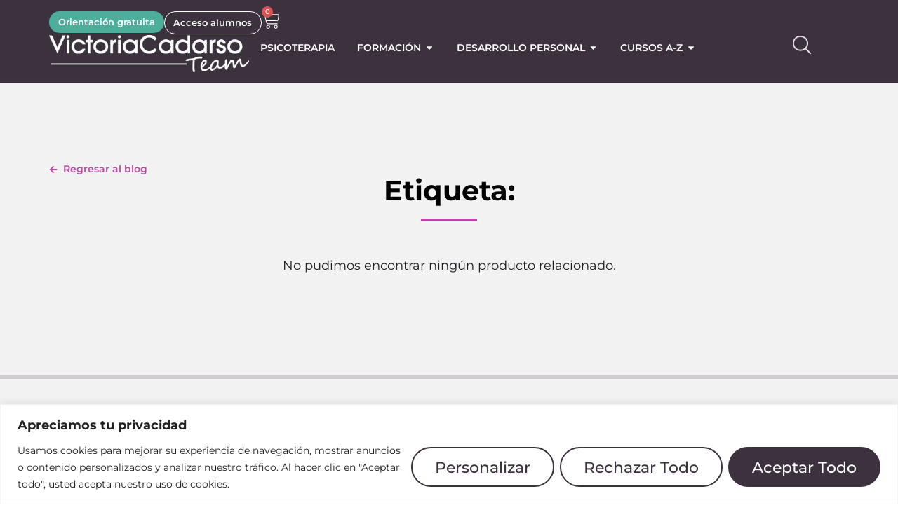

--- FILE ---
content_type: text/html; charset=utf-8
request_url: https://www.google.com/recaptcha/api2/anchor?ar=1&k=6LdXbYUqAAAAABvyhMVYfJDeLHh_9_MTWRo0HhTp&co=aHR0cHM6Ly93d3cudmljdG9yaWFjYWRhcnNvLmNvbTo0NDM.&hl=en&v=PoyoqOPhxBO7pBk68S4YbpHZ&size=invisible&anchor-ms=20000&execute-ms=30000&cb=kslmpa634pk2
body_size: 48621
content:
<!DOCTYPE HTML><html dir="ltr" lang="en"><head><meta http-equiv="Content-Type" content="text/html; charset=UTF-8">
<meta http-equiv="X-UA-Compatible" content="IE=edge">
<title>reCAPTCHA</title>
<style type="text/css">
/* cyrillic-ext */
@font-face {
  font-family: 'Roboto';
  font-style: normal;
  font-weight: 400;
  font-stretch: 100%;
  src: url(//fonts.gstatic.com/s/roboto/v48/KFO7CnqEu92Fr1ME7kSn66aGLdTylUAMa3GUBHMdazTgWw.woff2) format('woff2');
  unicode-range: U+0460-052F, U+1C80-1C8A, U+20B4, U+2DE0-2DFF, U+A640-A69F, U+FE2E-FE2F;
}
/* cyrillic */
@font-face {
  font-family: 'Roboto';
  font-style: normal;
  font-weight: 400;
  font-stretch: 100%;
  src: url(//fonts.gstatic.com/s/roboto/v48/KFO7CnqEu92Fr1ME7kSn66aGLdTylUAMa3iUBHMdazTgWw.woff2) format('woff2');
  unicode-range: U+0301, U+0400-045F, U+0490-0491, U+04B0-04B1, U+2116;
}
/* greek-ext */
@font-face {
  font-family: 'Roboto';
  font-style: normal;
  font-weight: 400;
  font-stretch: 100%;
  src: url(//fonts.gstatic.com/s/roboto/v48/KFO7CnqEu92Fr1ME7kSn66aGLdTylUAMa3CUBHMdazTgWw.woff2) format('woff2');
  unicode-range: U+1F00-1FFF;
}
/* greek */
@font-face {
  font-family: 'Roboto';
  font-style: normal;
  font-weight: 400;
  font-stretch: 100%;
  src: url(//fonts.gstatic.com/s/roboto/v48/KFO7CnqEu92Fr1ME7kSn66aGLdTylUAMa3-UBHMdazTgWw.woff2) format('woff2');
  unicode-range: U+0370-0377, U+037A-037F, U+0384-038A, U+038C, U+038E-03A1, U+03A3-03FF;
}
/* math */
@font-face {
  font-family: 'Roboto';
  font-style: normal;
  font-weight: 400;
  font-stretch: 100%;
  src: url(//fonts.gstatic.com/s/roboto/v48/KFO7CnqEu92Fr1ME7kSn66aGLdTylUAMawCUBHMdazTgWw.woff2) format('woff2');
  unicode-range: U+0302-0303, U+0305, U+0307-0308, U+0310, U+0312, U+0315, U+031A, U+0326-0327, U+032C, U+032F-0330, U+0332-0333, U+0338, U+033A, U+0346, U+034D, U+0391-03A1, U+03A3-03A9, U+03B1-03C9, U+03D1, U+03D5-03D6, U+03F0-03F1, U+03F4-03F5, U+2016-2017, U+2034-2038, U+203C, U+2040, U+2043, U+2047, U+2050, U+2057, U+205F, U+2070-2071, U+2074-208E, U+2090-209C, U+20D0-20DC, U+20E1, U+20E5-20EF, U+2100-2112, U+2114-2115, U+2117-2121, U+2123-214F, U+2190, U+2192, U+2194-21AE, U+21B0-21E5, U+21F1-21F2, U+21F4-2211, U+2213-2214, U+2216-22FF, U+2308-230B, U+2310, U+2319, U+231C-2321, U+2336-237A, U+237C, U+2395, U+239B-23B7, U+23D0, U+23DC-23E1, U+2474-2475, U+25AF, U+25B3, U+25B7, U+25BD, U+25C1, U+25CA, U+25CC, U+25FB, U+266D-266F, U+27C0-27FF, U+2900-2AFF, U+2B0E-2B11, U+2B30-2B4C, U+2BFE, U+3030, U+FF5B, U+FF5D, U+1D400-1D7FF, U+1EE00-1EEFF;
}
/* symbols */
@font-face {
  font-family: 'Roboto';
  font-style: normal;
  font-weight: 400;
  font-stretch: 100%;
  src: url(//fonts.gstatic.com/s/roboto/v48/KFO7CnqEu92Fr1ME7kSn66aGLdTylUAMaxKUBHMdazTgWw.woff2) format('woff2');
  unicode-range: U+0001-000C, U+000E-001F, U+007F-009F, U+20DD-20E0, U+20E2-20E4, U+2150-218F, U+2190, U+2192, U+2194-2199, U+21AF, U+21E6-21F0, U+21F3, U+2218-2219, U+2299, U+22C4-22C6, U+2300-243F, U+2440-244A, U+2460-24FF, U+25A0-27BF, U+2800-28FF, U+2921-2922, U+2981, U+29BF, U+29EB, U+2B00-2BFF, U+4DC0-4DFF, U+FFF9-FFFB, U+10140-1018E, U+10190-1019C, U+101A0, U+101D0-101FD, U+102E0-102FB, U+10E60-10E7E, U+1D2C0-1D2D3, U+1D2E0-1D37F, U+1F000-1F0FF, U+1F100-1F1AD, U+1F1E6-1F1FF, U+1F30D-1F30F, U+1F315, U+1F31C, U+1F31E, U+1F320-1F32C, U+1F336, U+1F378, U+1F37D, U+1F382, U+1F393-1F39F, U+1F3A7-1F3A8, U+1F3AC-1F3AF, U+1F3C2, U+1F3C4-1F3C6, U+1F3CA-1F3CE, U+1F3D4-1F3E0, U+1F3ED, U+1F3F1-1F3F3, U+1F3F5-1F3F7, U+1F408, U+1F415, U+1F41F, U+1F426, U+1F43F, U+1F441-1F442, U+1F444, U+1F446-1F449, U+1F44C-1F44E, U+1F453, U+1F46A, U+1F47D, U+1F4A3, U+1F4B0, U+1F4B3, U+1F4B9, U+1F4BB, U+1F4BF, U+1F4C8-1F4CB, U+1F4D6, U+1F4DA, U+1F4DF, U+1F4E3-1F4E6, U+1F4EA-1F4ED, U+1F4F7, U+1F4F9-1F4FB, U+1F4FD-1F4FE, U+1F503, U+1F507-1F50B, U+1F50D, U+1F512-1F513, U+1F53E-1F54A, U+1F54F-1F5FA, U+1F610, U+1F650-1F67F, U+1F687, U+1F68D, U+1F691, U+1F694, U+1F698, U+1F6AD, U+1F6B2, U+1F6B9-1F6BA, U+1F6BC, U+1F6C6-1F6CF, U+1F6D3-1F6D7, U+1F6E0-1F6EA, U+1F6F0-1F6F3, U+1F6F7-1F6FC, U+1F700-1F7FF, U+1F800-1F80B, U+1F810-1F847, U+1F850-1F859, U+1F860-1F887, U+1F890-1F8AD, U+1F8B0-1F8BB, U+1F8C0-1F8C1, U+1F900-1F90B, U+1F93B, U+1F946, U+1F984, U+1F996, U+1F9E9, U+1FA00-1FA6F, U+1FA70-1FA7C, U+1FA80-1FA89, U+1FA8F-1FAC6, U+1FACE-1FADC, U+1FADF-1FAE9, U+1FAF0-1FAF8, U+1FB00-1FBFF;
}
/* vietnamese */
@font-face {
  font-family: 'Roboto';
  font-style: normal;
  font-weight: 400;
  font-stretch: 100%;
  src: url(//fonts.gstatic.com/s/roboto/v48/KFO7CnqEu92Fr1ME7kSn66aGLdTylUAMa3OUBHMdazTgWw.woff2) format('woff2');
  unicode-range: U+0102-0103, U+0110-0111, U+0128-0129, U+0168-0169, U+01A0-01A1, U+01AF-01B0, U+0300-0301, U+0303-0304, U+0308-0309, U+0323, U+0329, U+1EA0-1EF9, U+20AB;
}
/* latin-ext */
@font-face {
  font-family: 'Roboto';
  font-style: normal;
  font-weight: 400;
  font-stretch: 100%;
  src: url(//fonts.gstatic.com/s/roboto/v48/KFO7CnqEu92Fr1ME7kSn66aGLdTylUAMa3KUBHMdazTgWw.woff2) format('woff2');
  unicode-range: U+0100-02BA, U+02BD-02C5, U+02C7-02CC, U+02CE-02D7, U+02DD-02FF, U+0304, U+0308, U+0329, U+1D00-1DBF, U+1E00-1E9F, U+1EF2-1EFF, U+2020, U+20A0-20AB, U+20AD-20C0, U+2113, U+2C60-2C7F, U+A720-A7FF;
}
/* latin */
@font-face {
  font-family: 'Roboto';
  font-style: normal;
  font-weight: 400;
  font-stretch: 100%;
  src: url(//fonts.gstatic.com/s/roboto/v48/KFO7CnqEu92Fr1ME7kSn66aGLdTylUAMa3yUBHMdazQ.woff2) format('woff2');
  unicode-range: U+0000-00FF, U+0131, U+0152-0153, U+02BB-02BC, U+02C6, U+02DA, U+02DC, U+0304, U+0308, U+0329, U+2000-206F, U+20AC, U+2122, U+2191, U+2193, U+2212, U+2215, U+FEFF, U+FFFD;
}
/* cyrillic-ext */
@font-face {
  font-family: 'Roboto';
  font-style: normal;
  font-weight: 500;
  font-stretch: 100%;
  src: url(//fonts.gstatic.com/s/roboto/v48/KFO7CnqEu92Fr1ME7kSn66aGLdTylUAMa3GUBHMdazTgWw.woff2) format('woff2');
  unicode-range: U+0460-052F, U+1C80-1C8A, U+20B4, U+2DE0-2DFF, U+A640-A69F, U+FE2E-FE2F;
}
/* cyrillic */
@font-face {
  font-family: 'Roboto';
  font-style: normal;
  font-weight: 500;
  font-stretch: 100%;
  src: url(//fonts.gstatic.com/s/roboto/v48/KFO7CnqEu92Fr1ME7kSn66aGLdTylUAMa3iUBHMdazTgWw.woff2) format('woff2');
  unicode-range: U+0301, U+0400-045F, U+0490-0491, U+04B0-04B1, U+2116;
}
/* greek-ext */
@font-face {
  font-family: 'Roboto';
  font-style: normal;
  font-weight: 500;
  font-stretch: 100%;
  src: url(//fonts.gstatic.com/s/roboto/v48/KFO7CnqEu92Fr1ME7kSn66aGLdTylUAMa3CUBHMdazTgWw.woff2) format('woff2');
  unicode-range: U+1F00-1FFF;
}
/* greek */
@font-face {
  font-family: 'Roboto';
  font-style: normal;
  font-weight: 500;
  font-stretch: 100%;
  src: url(//fonts.gstatic.com/s/roboto/v48/KFO7CnqEu92Fr1ME7kSn66aGLdTylUAMa3-UBHMdazTgWw.woff2) format('woff2');
  unicode-range: U+0370-0377, U+037A-037F, U+0384-038A, U+038C, U+038E-03A1, U+03A3-03FF;
}
/* math */
@font-face {
  font-family: 'Roboto';
  font-style: normal;
  font-weight: 500;
  font-stretch: 100%;
  src: url(//fonts.gstatic.com/s/roboto/v48/KFO7CnqEu92Fr1ME7kSn66aGLdTylUAMawCUBHMdazTgWw.woff2) format('woff2');
  unicode-range: U+0302-0303, U+0305, U+0307-0308, U+0310, U+0312, U+0315, U+031A, U+0326-0327, U+032C, U+032F-0330, U+0332-0333, U+0338, U+033A, U+0346, U+034D, U+0391-03A1, U+03A3-03A9, U+03B1-03C9, U+03D1, U+03D5-03D6, U+03F0-03F1, U+03F4-03F5, U+2016-2017, U+2034-2038, U+203C, U+2040, U+2043, U+2047, U+2050, U+2057, U+205F, U+2070-2071, U+2074-208E, U+2090-209C, U+20D0-20DC, U+20E1, U+20E5-20EF, U+2100-2112, U+2114-2115, U+2117-2121, U+2123-214F, U+2190, U+2192, U+2194-21AE, U+21B0-21E5, U+21F1-21F2, U+21F4-2211, U+2213-2214, U+2216-22FF, U+2308-230B, U+2310, U+2319, U+231C-2321, U+2336-237A, U+237C, U+2395, U+239B-23B7, U+23D0, U+23DC-23E1, U+2474-2475, U+25AF, U+25B3, U+25B7, U+25BD, U+25C1, U+25CA, U+25CC, U+25FB, U+266D-266F, U+27C0-27FF, U+2900-2AFF, U+2B0E-2B11, U+2B30-2B4C, U+2BFE, U+3030, U+FF5B, U+FF5D, U+1D400-1D7FF, U+1EE00-1EEFF;
}
/* symbols */
@font-face {
  font-family: 'Roboto';
  font-style: normal;
  font-weight: 500;
  font-stretch: 100%;
  src: url(//fonts.gstatic.com/s/roboto/v48/KFO7CnqEu92Fr1ME7kSn66aGLdTylUAMaxKUBHMdazTgWw.woff2) format('woff2');
  unicode-range: U+0001-000C, U+000E-001F, U+007F-009F, U+20DD-20E0, U+20E2-20E4, U+2150-218F, U+2190, U+2192, U+2194-2199, U+21AF, U+21E6-21F0, U+21F3, U+2218-2219, U+2299, U+22C4-22C6, U+2300-243F, U+2440-244A, U+2460-24FF, U+25A0-27BF, U+2800-28FF, U+2921-2922, U+2981, U+29BF, U+29EB, U+2B00-2BFF, U+4DC0-4DFF, U+FFF9-FFFB, U+10140-1018E, U+10190-1019C, U+101A0, U+101D0-101FD, U+102E0-102FB, U+10E60-10E7E, U+1D2C0-1D2D3, U+1D2E0-1D37F, U+1F000-1F0FF, U+1F100-1F1AD, U+1F1E6-1F1FF, U+1F30D-1F30F, U+1F315, U+1F31C, U+1F31E, U+1F320-1F32C, U+1F336, U+1F378, U+1F37D, U+1F382, U+1F393-1F39F, U+1F3A7-1F3A8, U+1F3AC-1F3AF, U+1F3C2, U+1F3C4-1F3C6, U+1F3CA-1F3CE, U+1F3D4-1F3E0, U+1F3ED, U+1F3F1-1F3F3, U+1F3F5-1F3F7, U+1F408, U+1F415, U+1F41F, U+1F426, U+1F43F, U+1F441-1F442, U+1F444, U+1F446-1F449, U+1F44C-1F44E, U+1F453, U+1F46A, U+1F47D, U+1F4A3, U+1F4B0, U+1F4B3, U+1F4B9, U+1F4BB, U+1F4BF, U+1F4C8-1F4CB, U+1F4D6, U+1F4DA, U+1F4DF, U+1F4E3-1F4E6, U+1F4EA-1F4ED, U+1F4F7, U+1F4F9-1F4FB, U+1F4FD-1F4FE, U+1F503, U+1F507-1F50B, U+1F50D, U+1F512-1F513, U+1F53E-1F54A, U+1F54F-1F5FA, U+1F610, U+1F650-1F67F, U+1F687, U+1F68D, U+1F691, U+1F694, U+1F698, U+1F6AD, U+1F6B2, U+1F6B9-1F6BA, U+1F6BC, U+1F6C6-1F6CF, U+1F6D3-1F6D7, U+1F6E0-1F6EA, U+1F6F0-1F6F3, U+1F6F7-1F6FC, U+1F700-1F7FF, U+1F800-1F80B, U+1F810-1F847, U+1F850-1F859, U+1F860-1F887, U+1F890-1F8AD, U+1F8B0-1F8BB, U+1F8C0-1F8C1, U+1F900-1F90B, U+1F93B, U+1F946, U+1F984, U+1F996, U+1F9E9, U+1FA00-1FA6F, U+1FA70-1FA7C, U+1FA80-1FA89, U+1FA8F-1FAC6, U+1FACE-1FADC, U+1FADF-1FAE9, U+1FAF0-1FAF8, U+1FB00-1FBFF;
}
/* vietnamese */
@font-face {
  font-family: 'Roboto';
  font-style: normal;
  font-weight: 500;
  font-stretch: 100%;
  src: url(//fonts.gstatic.com/s/roboto/v48/KFO7CnqEu92Fr1ME7kSn66aGLdTylUAMa3OUBHMdazTgWw.woff2) format('woff2');
  unicode-range: U+0102-0103, U+0110-0111, U+0128-0129, U+0168-0169, U+01A0-01A1, U+01AF-01B0, U+0300-0301, U+0303-0304, U+0308-0309, U+0323, U+0329, U+1EA0-1EF9, U+20AB;
}
/* latin-ext */
@font-face {
  font-family: 'Roboto';
  font-style: normal;
  font-weight: 500;
  font-stretch: 100%;
  src: url(//fonts.gstatic.com/s/roboto/v48/KFO7CnqEu92Fr1ME7kSn66aGLdTylUAMa3KUBHMdazTgWw.woff2) format('woff2');
  unicode-range: U+0100-02BA, U+02BD-02C5, U+02C7-02CC, U+02CE-02D7, U+02DD-02FF, U+0304, U+0308, U+0329, U+1D00-1DBF, U+1E00-1E9F, U+1EF2-1EFF, U+2020, U+20A0-20AB, U+20AD-20C0, U+2113, U+2C60-2C7F, U+A720-A7FF;
}
/* latin */
@font-face {
  font-family: 'Roboto';
  font-style: normal;
  font-weight: 500;
  font-stretch: 100%;
  src: url(//fonts.gstatic.com/s/roboto/v48/KFO7CnqEu92Fr1ME7kSn66aGLdTylUAMa3yUBHMdazQ.woff2) format('woff2');
  unicode-range: U+0000-00FF, U+0131, U+0152-0153, U+02BB-02BC, U+02C6, U+02DA, U+02DC, U+0304, U+0308, U+0329, U+2000-206F, U+20AC, U+2122, U+2191, U+2193, U+2212, U+2215, U+FEFF, U+FFFD;
}
/* cyrillic-ext */
@font-face {
  font-family: 'Roboto';
  font-style: normal;
  font-weight: 900;
  font-stretch: 100%;
  src: url(//fonts.gstatic.com/s/roboto/v48/KFO7CnqEu92Fr1ME7kSn66aGLdTylUAMa3GUBHMdazTgWw.woff2) format('woff2');
  unicode-range: U+0460-052F, U+1C80-1C8A, U+20B4, U+2DE0-2DFF, U+A640-A69F, U+FE2E-FE2F;
}
/* cyrillic */
@font-face {
  font-family: 'Roboto';
  font-style: normal;
  font-weight: 900;
  font-stretch: 100%;
  src: url(//fonts.gstatic.com/s/roboto/v48/KFO7CnqEu92Fr1ME7kSn66aGLdTylUAMa3iUBHMdazTgWw.woff2) format('woff2');
  unicode-range: U+0301, U+0400-045F, U+0490-0491, U+04B0-04B1, U+2116;
}
/* greek-ext */
@font-face {
  font-family: 'Roboto';
  font-style: normal;
  font-weight: 900;
  font-stretch: 100%;
  src: url(//fonts.gstatic.com/s/roboto/v48/KFO7CnqEu92Fr1ME7kSn66aGLdTylUAMa3CUBHMdazTgWw.woff2) format('woff2');
  unicode-range: U+1F00-1FFF;
}
/* greek */
@font-face {
  font-family: 'Roboto';
  font-style: normal;
  font-weight: 900;
  font-stretch: 100%;
  src: url(//fonts.gstatic.com/s/roboto/v48/KFO7CnqEu92Fr1ME7kSn66aGLdTylUAMa3-UBHMdazTgWw.woff2) format('woff2');
  unicode-range: U+0370-0377, U+037A-037F, U+0384-038A, U+038C, U+038E-03A1, U+03A3-03FF;
}
/* math */
@font-face {
  font-family: 'Roboto';
  font-style: normal;
  font-weight: 900;
  font-stretch: 100%;
  src: url(//fonts.gstatic.com/s/roboto/v48/KFO7CnqEu92Fr1ME7kSn66aGLdTylUAMawCUBHMdazTgWw.woff2) format('woff2');
  unicode-range: U+0302-0303, U+0305, U+0307-0308, U+0310, U+0312, U+0315, U+031A, U+0326-0327, U+032C, U+032F-0330, U+0332-0333, U+0338, U+033A, U+0346, U+034D, U+0391-03A1, U+03A3-03A9, U+03B1-03C9, U+03D1, U+03D5-03D6, U+03F0-03F1, U+03F4-03F5, U+2016-2017, U+2034-2038, U+203C, U+2040, U+2043, U+2047, U+2050, U+2057, U+205F, U+2070-2071, U+2074-208E, U+2090-209C, U+20D0-20DC, U+20E1, U+20E5-20EF, U+2100-2112, U+2114-2115, U+2117-2121, U+2123-214F, U+2190, U+2192, U+2194-21AE, U+21B0-21E5, U+21F1-21F2, U+21F4-2211, U+2213-2214, U+2216-22FF, U+2308-230B, U+2310, U+2319, U+231C-2321, U+2336-237A, U+237C, U+2395, U+239B-23B7, U+23D0, U+23DC-23E1, U+2474-2475, U+25AF, U+25B3, U+25B7, U+25BD, U+25C1, U+25CA, U+25CC, U+25FB, U+266D-266F, U+27C0-27FF, U+2900-2AFF, U+2B0E-2B11, U+2B30-2B4C, U+2BFE, U+3030, U+FF5B, U+FF5D, U+1D400-1D7FF, U+1EE00-1EEFF;
}
/* symbols */
@font-face {
  font-family: 'Roboto';
  font-style: normal;
  font-weight: 900;
  font-stretch: 100%;
  src: url(//fonts.gstatic.com/s/roboto/v48/KFO7CnqEu92Fr1ME7kSn66aGLdTylUAMaxKUBHMdazTgWw.woff2) format('woff2');
  unicode-range: U+0001-000C, U+000E-001F, U+007F-009F, U+20DD-20E0, U+20E2-20E4, U+2150-218F, U+2190, U+2192, U+2194-2199, U+21AF, U+21E6-21F0, U+21F3, U+2218-2219, U+2299, U+22C4-22C6, U+2300-243F, U+2440-244A, U+2460-24FF, U+25A0-27BF, U+2800-28FF, U+2921-2922, U+2981, U+29BF, U+29EB, U+2B00-2BFF, U+4DC0-4DFF, U+FFF9-FFFB, U+10140-1018E, U+10190-1019C, U+101A0, U+101D0-101FD, U+102E0-102FB, U+10E60-10E7E, U+1D2C0-1D2D3, U+1D2E0-1D37F, U+1F000-1F0FF, U+1F100-1F1AD, U+1F1E6-1F1FF, U+1F30D-1F30F, U+1F315, U+1F31C, U+1F31E, U+1F320-1F32C, U+1F336, U+1F378, U+1F37D, U+1F382, U+1F393-1F39F, U+1F3A7-1F3A8, U+1F3AC-1F3AF, U+1F3C2, U+1F3C4-1F3C6, U+1F3CA-1F3CE, U+1F3D4-1F3E0, U+1F3ED, U+1F3F1-1F3F3, U+1F3F5-1F3F7, U+1F408, U+1F415, U+1F41F, U+1F426, U+1F43F, U+1F441-1F442, U+1F444, U+1F446-1F449, U+1F44C-1F44E, U+1F453, U+1F46A, U+1F47D, U+1F4A3, U+1F4B0, U+1F4B3, U+1F4B9, U+1F4BB, U+1F4BF, U+1F4C8-1F4CB, U+1F4D6, U+1F4DA, U+1F4DF, U+1F4E3-1F4E6, U+1F4EA-1F4ED, U+1F4F7, U+1F4F9-1F4FB, U+1F4FD-1F4FE, U+1F503, U+1F507-1F50B, U+1F50D, U+1F512-1F513, U+1F53E-1F54A, U+1F54F-1F5FA, U+1F610, U+1F650-1F67F, U+1F687, U+1F68D, U+1F691, U+1F694, U+1F698, U+1F6AD, U+1F6B2, U+1F6B9-1F6BA, U+1F6BC, U+1F6C6-1F6CF, U+1F6D3-1F6D7, U+1F6E0-1F6EA, U+1F6F0-1F6F3, U+1F6F7-1F6FC, U+1F700-1F7FF, U+1F800-1F80B, U+1F810-1F847, U+1F850-1F859, U+1F860-1F887, U+1F890-1F8AD, U+1F8B0-1F8BB, U+1F8C0-1F8C1, U+1F900-1F90B, U+1F93B, U+1F946, U+1F984, U+1F996, U+1F9E9, U+1FA00-1FA6F, U+1FA70-1FA7C, U+1FA80-1FA89, U+1FA8F-1FAC6, U+1FACE-1FADC, U+1FADF-1FAE9, U+1FAF0-1FAF8, U+1FB00-1FBFF;
}
/* vietnamese */
@font-face {
  font-family: 'Roboto';
  font-style: normal;
  font-weight: 900;
  font-stretch: 100%;
  src: url(//fonts.gstatic.com/s/roboto/v48/KFO7CnqEu92Fr1ME7kSn66aGLdTylUAMa3OUBHMdazTgWw.woff2) format('woff2');
  unicode-range: U+0102-0103, U+0110-0111, U+0128-0129, U+0168-0169, U+01A0-01A1, U+01AF-01B0, U+0300-0301, U+0303-0304, U+0308-0309, U+0323, U+0329, U+1EA0-1EF9, U+20AB;
}
/* latin-ext */
@font-face {
  font-family: 'Roboto';
  font-style: normal;
  font-weight: 900;
  font-stretch: 100%;
  src: url(//fonts.gstatic.com/s/roboto/v48/KFO7CnqEu92Fr1ME7kSn66aGLdTylUAMa3KUBHMdazTgWw.woff2) format('woff2');
  unicode-range: U+0100-02BA, U+02BD-02C5, U+02C7-02CC, U+02CE-02D7, U+02DD-02FF, U+0304, U+0308, U+0329, U+1D00-1DBF, U+1E00-1E9F, U+1EF2-1EFF, U+2020, U+20A0-20AB, U+20AD-20C0, U+2113, U+2C60-2C7F, U+A720-A7FF;
}
/* latin */
@font-face {
  font-family: 'Roboto';
  font-style: normal;
  font-weight: 900;
  font-stretch: 100%;
  src: url(//fonts.gstatic.com/s/roboto/v48/KFO7CnqEu92Fr1ME7kSn66aGLdTylUAMa3yUBHMdazQ.woff2) format('woff2');
  unicode-range: U+0000-00FF, U+0131, U+0152-0153, U+02BB-02BC, U+02C6, U+02DA, U+02DC, U+0304, U+0308, U+0329, U+2000-206F, U+20AC, U+2122, U+2191, U+2193, U+2212, U+2215, U+FEFF, U+FFFD;
}

</style>
<link rel="stylesheet" type="text/css" href="https://www.gstatic.com/recaptcha/releases/PoyoqOPhxBO7pBk68S4YbpHZ/styles__ltr.css">
<script nonce="YeMF_xglWS6j6hiVq2btgA" type="text/javascript">window['__recaptcha_api'] = 'https://www.google.com/recaptcha/api2/';</script>
<script type="text/javascript" src="https://www.gstatic.com/recaptcha/releases/PoyoqOPhxBO7pBk68S4YbpHZ/recaptcha__en.js" nonce="YeMF_xglWS6j6hiVq2btgA">
      
    </script></head>
<body><div id="rc-anchor-alert" class="rc-anchor-alert"></div>
<input type="hidden" id="recaptcha-token" value="[base64]">
<script type="text/javascript" nonce="YeMF_xglWS6j6hiVq2btgA">
      recaptcha.anchor.Main.init("[\x22ainput\x22,[\x22bgdata\x22,\x22\x22,\[base64]/[base64]/bmV3IFpbdF0obVswXSk6Sz09Mj9uZXcgWlt0XShtWzBdLG1bMV0pOks9PTM/bmV3IFpbdF0obVswXSxtWzFdLG1bMl0pOks9PTQ/[base64]/[base64]/[base64]/[base64]/[base64]/[base64]/[base64]/[base64]/[base64]/[base64]/[base64]/[base64]/[base64]/[base64]\\u003d\\u003d\x22,\[base64]\x22,\x22w5/Dv8KRV1nCosKqw7XDszLChXrDizLCjTcRwofCq8Kaw6XDrTcaMUdPwpxUdsKTwrYEwqPDpz7Dth3DvV5iVDrCtsKXw5rDocOhaRTDhHLCk2vDuSDCmMKYXsKsLMOzwpZCB8K4w5BwfsKzwrY/U8OTw5JgQV5lfFnCnMOhHSbCoDnDp07Dsh3DsG1VN8KEbAoNw43DqsKuw5FuwpFoDsOyVxnDpy7CqsKAw6hjT03DjMOOwrg/csORwrrDgsKmYMO4wovCgQY8woTDlUlYGMOqwpnCucO+IcKbH8ODw5YOS8KDw4BTd8OYwqPDhRjCpcKeJWnClMKpUMObG8OHw57DnMOzcizDqsOPwoDCp8OiYsKiwqXDhMO4w4l5wqEtExsQw5VYRmoaQi/DjX/DnMO4FcK3YsOWw6o/GsOpKcKQw5oGwqjCksKmw7nDkwzDt8OocsKAfD9HZwHDscOsDsOUw63DnMKgwpZ4w4nDqQ40JlzChSYsf0QAB30Bw74xA8OlwplgDhzCgDHDv8Odwp1ewpZyNsKwNVHDozY8bsK+ch1Gw5rCpMOkd8KaZkFEw7tSMm/[base64]/CrsKGw7DDsR4qTncTw4ZJwqzDmMKbwpsVGMOxwo7Dng9QwrrCi1XDjTvDjcKrw7EvwqgpQ0BowqZXIMKPwpIVYWXCoDDCtnR2w7VrwpdrL3DDpxDDhsKpwoBoDsOwwq/CtMOeWzgNw6JwcBM3w6wKNMKow5Rmwo5fwpg3WsKlKsKwwrBcQCBHLXfCsjJNLXfDuMKiDcKnMcO2CcKCC2Uuw5wTfh/[base64]/w6nCkxvCklBhw4Q9CsKlJg/CjsOcwq7Dr8KgR8OdfcKeO2gcw40/wocnA8Orw7PCkVXDng1xC8K6HMKQwpPCsMKAwqrCn8OpwpzCqcOeesOmFDgHEcKkBGPDgcOjw7YOOnQJJm/Dr8K4w6vDth9lw5Jnw4YCeirCgcOiw7DCvMKCwq4bAMKwwp7DtEPDkcKVNRshwqPDgk0pF8ODw5gPw7csaMOZaz9ha3FNwodOwoTCpCglw7TCvcKPCjzDjMKPw7PDhsOwwrjCtMKOwo1Cwrd5wqbCt3wbwqHDpHolw5DDr8K+wrRhw4/CpB8gwofDhFLClsKpwqUFw6QtdcOXBQZOwpLDnyPCsG7Cq3XCu2bCk8K3GG9uwp8sw7vCqzDCuMORw5cswrxlEMORwpbCg8OCwqPCuDIOwq7DgsOYPx4wwoLCqHh6UGgsw7DCnW44C2XDjDnDgWbCg8OPw7TDgGnDiCDDo8KWG0cOwp7Du8KWwq7Dm8OQEcK/wpY2UnnDuD46w5rDoFEoCsKCTMK5UF3CusO9LcOmUcKPwplZw5fCvWzCicKNVMKnfMOlwrh5KcOlw61/wr3DgcOdLFQmbcK7wo1TQ8K/WF/[base64]/wphBRMKAw7ZCw65JwpLCiSLDsk7CjWTCucO6asKdw4hVwpHDrMO7FMOgHz8SEsKOXxVvT8OPEMKrZcO8G8OdwpvDhE/DlsKkw4vCrhTDih1aTBnCgAMEw5dBw4wBwq/CpC7DiT/DksK5H8OOwqpmwp3DnMKQw7XDmk5FRMKwOcKMw5DCtsOTNjdQC2PCnlgAwpvDkndyw5XCg3LCknx9w78NJ2zCm8OQwpoGw4DDgmJPJ8KoBMKiNcK+XCNVPcK6WMO8w6ZXej3DiUvCtcKLaWJvAS1wwpATdsKWw5Bzw6DCpE1/[base64]/[base64]/Ds8KBwqA+FcK5DMKVwoHDjwDCk2jDj3EkRCMHHnzCgcK3J8O1B0FzN07ClS5/Fn8uw6MjIFzDqCsLOi3CgBRfwqNawq94HcOob8OHwo3DvMOUF8OuwrckIikFV8OPwrfDqMKzwrhow6Eaw7jDksKEbsOiw4AiSMKXwqIcw7jCu8Ocw5VhXMKZJcOlJ8Onw5hvw5Vpw4kFw4/CiDAdw6rCmcKHw5dxd8KWCAvDscKcXQPCtl7Dt8OnwpnCsTM/w4rDgsOCSMOcPcOCwq4/VXt6w7fDn8Otwr03dm/DpsKdwpLCl0gXw7nDt8ORfX7DmcOpARXCjcO3P2XCqFcRwqnClwHDh3Nzw6pYZMKpCR1gw4vCiMKhwpPDvsKqw7PCtkVQAcOfw7TCicKlaFFUw7/DgFhhw7/DuWBIw6DDvMOUUF/[base64]/Ci2nCvFfCpVDCmMOcQcKZXcOQTMOFBcKqDE4/w4ARwqhxRsO2OMOsBnIlwrbCusK5woXDsghZw7wLw5DDpcKPwrQ3aMOCw4fCvhDDjUjDhsKBw5tGZMKywowGw53Dp8Kcw5fChAnCrz0eCMOjwptjZsOYFsKuaz5tSCx6w4/DqMKJFWc4ScODwr8Bw7IQwpQKIgoaGQAeS8OTWsOJwpPCj8KhwpHClzjDoMOFEcK2IsKCH8K2w6zDjMKRw7LCjyvCljwjFlBuX0LDlMOdWsOcIsKXIsKPwo04A0p3fFLCrwHCgH9UwojDuH97e8KPwrfDtMKtwpIzw5RiwoDDs8K/wqPCmMOrH8OJw4jDtsO+w6ocLBDCqsKsw6/Cj8OUNXrDkcO3wpzDpsKiCCLDgSQOwodRFMKiwpjDhRhmwrgGcsO4KEorQnR9woHDm0JyFsOudcOZDHc9dUpbKcOgw4TCm8K6bcKmFzNNI2/CpQo6WR/Ch8KhwofCg2zDlmPCqcOfwoTCh3vCmT7CqMKQDMKSbsOdwoDCrcO9YsONaMKGwobCrRfCiVnDg1I4w5DCisOXIhEfwo7DhRl/w4Miw7RKwolMDm0bwrUXw49DTSJUWXnDni7Dq8OdbgFHwo4paAfCtFwCesKcRMOYwqvClXHDo8KcwrzDnMOkXsOaGWbCojo8w5HChh7DkcOiw60vwpPDtcKjNCnDoTQTwpzDtBZKZA/DjsO8wokkw6XDowJcDMK8w6pQwpnDvcKOw4fDr1Mmw43Cq8K+wqpTwphsAMOCw5fClMK+GMOxRcOvwoXDp8Kmwq57woXCjcOaw6F+d8OrV8OzNsKawqnDmhHDgsOZDBHDjA7CglIIwqHClcKqDcOiw5E9woNoHVYPwog2BcKGw60cO2wLwqYvwr/Dr0nCkcKKNHkcw5/CjCtpPMOMwoTDusOCwqPCl3/Dr8KXUTdewoTDrm9mNMO3woRGwoDDp8Oyw6B6w5puwpnCn2t1djnCtcOxAExkw63CvcO0Ayt8wrzCkHDCjhwmHQ/CvVg+OTLCjVvCmR5IP0XCqMOOw4rChCzCnmMjBcOYw7lnKcOwwpZxw7/CmsO6azxjwo7DsGTCowXDolLCvT0wd8ONPsOmwo8Ew6PCnzVQwpTCvcKsw4fCsS3CgwNPJzbCoMOTw5A9FVBgDcK3w6bDhx3DrBRcdyXDs8KdwpjCqMO0QMOOw4/CsTEhw7BIYDkDJn/DksOKKcKbw6x4wrXClC/DsXnDq1pwUMKcA114aHhRcMKFJcOQw7vCjAjCjsKAw697wqjDl3fDssORXcKSC8OwbC8fXnZYw44ZXyHCiMK5QjU0w5LDqSFHTsOcIkfDogzCtzQTN8OFBwDDpMOVwobCpH8+wp3DoTUvJMKUNgABVnLDvcKOwrBGIDnCicO5w6/CkMK9w4VWwpLDucOvwpfDm1fDq8Kzw4jDqwzCpsKOw6nDg8O+HXrDr8KzDMObwo4vXsKJA8OcGsKVEkMXwp0QVsO9MmzDhizDoyDCkcOQSDjCrnPDusOMwq7Dh2XCgcK2wr8UDS08wo5VwpgBwqjCv8OCdsK9F8OCJx/[base64]/MXIaL8KfwrTDi8OfKcOKHsKQwq8DNsO2w7PDkMO1BwprwpXCtjNjLjF6w5rCt8OzPsOVTRbCjG9GwoNhFlHCg8Oaw71IZhgcV8K1woQSJcK4DsOZw4JYw5ZiTQHCrGxLwrrCtcK/[base64]/Co8KmWlASw6shYcKeYcOdwqrDiCjCisOmw5vCrz8Tf8OZfBTCvV4iw71kf35TwrTCh2JOw67Cs8Oew7Y/GsKWwrnDncKeOsONwp3DscO7w63CgTjCnnJJYGTDq8KnF29iwqPCp8K1w6BAwqLDtsOWwrXCoWRlfko4wq0YwpjCoxt7w7h6wpVVw5PDk8OEAcKAbsOdw4/CssOHwqbDvnRmw5bDk8Oxcx0RBMOfKCDDsDjCij/CtsKpUMKww7rDosO9SF3Cp8Kmw7d9f8K3w5LClnTDpMKsHVrDvkXCtTHDlEHDn8Oaw7Z6w6TCjDrCmH81w6gbw4RwD8KAUMOsw5tewoF6wpHCv1LDuW86w6nDmzTCmnTDsAQAwpLDk8Kow7t/ewHDuBzChMO5w5oxw7fDpsKKwqjCuxbCo8OywpTDh8ODw50QAE/Cg13Dpl4+MUHDonIZw5Ihw7jCm3/Cl2HDrcKwwpHCkSErwo7CjMK7wq48YsOdwo1IdWDCmkMGb8OIw6otw5HCtsOhwoLDisOyIDTDq8K3wqfCpDvDqcK6JMKnw6DCksKcwr/CkA1KK8KIfnlzw6BGw69bwo05wqsew7TDmWMjC8Oiwoxtw5ZDLXIMwpXDhjjDo8K9woPClD/DksO1w4jDscOXRlNNOG9vPFRcI8Ohw5fDvcKzw7M3NEYlQMKrwrklbXDDp1ZfR2vDuScMa1c2wqXDjMKiEGxtw4Ryw4dfw6XDkEHDi8KzSF/DjcOXwqV5wq4gw6YTwqXCmFReCMKeZsOdwoBUw4hnGsOVUnUPI3nDiynDhsOTwp/Dh2xZw5zCnGPDm8KGJhvCkMO3KsKiwo4CA2rDul1QbxTDkMKjXsKOwpt4wrwPNQNDwozCjcKzXcOewqFSwoPDt8KxCcOKCyoWw7J/S8KBwqbCl0/CkcOsacOOD3vDuyd/K8OTwr4Dw77Dl8OMEmxZN1pWwqJewpYkF8K/w69FwonDlmd2woLCnVFIw5LCmBNUFMO4w7jDqMK9w4LDsSNTNlnChMOIdS9UcsKaBirCiVfCj8OhdyXCtiAHe3vDtyDCnMO/wpXDtcO4A2DCvQ0RwrPDmyQ5wq3CpMKjwr9nwqDDnnFtWzLDgMOIw7JpMsOZwqnDpnTDo8OaUjrChGdAw7rCpMKUwqUHwqRHFMKXIDxJQMKuw7g/[base64]/[base64]/[base64]/DlMKgKMOTfMOFfzhlwoh3M8OXbkxHwqsSw4tCw7LDm8OVw4AnSADDtMK+wpPDvCtlOghybMKJPEDCusKow5FdccK2cBw1DMOFD8OzwoNuWGkOV8OLZSjDswXCjcKpw4LCiMOZS8OiwplTw4jDtsKVXg/DqcKyUsOJbid0dcO8CUvCvS5Dw6zDoz/[base64]/DswNKw4/Cj8KlIV5tIw4JTsOwFH7Cihk5YRByOQzDkCXCvsOMP2o7w6JOHsOpCcKORcOPwq5Bwr7DuHFEIiLCnDVZfiBIw7kJTCvClcOgAkjCmlZjwqIZFigow63DtcOTw4HCkcOgw4how43CsA1+wpjDjcOSw6PCkMOnayR1OsOObA/Cn8KdY8OKLAvCvC0Ww4/Cj8OPw6fDlcKSwo8NQsOdfyfDhsOrwrwyw43Dk07CqcOrcsKeEcOpYcORWWt2wo9ACcKfcHfDhMOuIzTCjlHCmBU9ZcO2w44gwqVSwo96w59CwqNMw5ADHVofw51mw64eGH7DpsKrUMKOb8KnYsK7bMOaPn3DqDNhw6FOLlTCrMOZBCARTMK9BG/ChsOXQ8O0wpnDmMKmfiHDg8KCEDXChsO7w6bCmcOpwrQtUsKfwq9oIwTCiXfClnzCo8KPbMKWO8OLUWBcwrnDuDJvw4nCiiFOfsOow6YzQFJ0woLDtMOGM8KrNT8ua03DpsKdw7pCw7jDrUbCjHzCmCnDtUwowr/DssObw78vBcOWw5zDmsKDw4UOAMK4wo/Ch8OnSMOyS8OLw4VrIiB+wrvDg0rDhMOPAcKCw6VJwr8MQ8O8cMKdwqADw5p3TxfDo0Atwo/DjVxWw5EcYSnCu8KLwpLCo0HDsmdJcMO5DgDCoMOYwrrCiMOWwoHCr1EwE8K1wqQLfxbCtcOgwokfPTQxw4bDlcKuTMOJwoF8Qh3CkcKSwq0/w6ZvdMKHw7vDg8OGwr/[base64]/DoAJYLS/[base64]/CnwjDtMKuBMKkGcOewozClirCjcO7N8KOwo/DucOFKMOvwpIwwqnDnzECacKrw7IQHDTCljrDvMOGwrbCvMOzw5Qzw6HClEcxYcOMw4BPwoJ/w54nw7bCrMK/[base64]/CqQspw4khwqoQKsKjS2cvwq/DpcOSQngMwrYFw6bDgmhxw73CoSUSKwLCpWw/VcKyw7zDuHBmAsO6XxM9UMK+bR0Aw5/CrcKiADjCmMOrwpPDhFMDwpLDrMKwwrEzw5PCpMOVBcOJTX4rw4PDqBHDmnY+wqPCs0FiwrLDk8Kfb3I2OsOoOjtUb1DDisKZZsKZwonDhMKmbU9sw5xQBMKDC8O2AMOhWsOrSMOxw7/DvsO4AyTDkUoOwp/ChMKaWMOaw4t+w7vCv8O/LGM1f8Odw5/DqMOFaRptdcKowoIkwpzDjXLDmcK5w6luD8KBVsONG8K5wpzCmMO6UE9/w5B2w4ANwoPDinLCpcKDQMOrw4PCiHkJwoI+woUywqUFwpzDklLDuW3CtHRIw7nDucOLwoDDt3XCqsOjwqfDkVHCjyzCoifDgsOdQkjDgQfDu8OtwpPDh8KXMMKoYMKiIsOHA8OQw5HCg8OawqXCmllnCBwCUERVcsOBKMKzw7PCqcOfwphbwovDlUIoN8KySzVFA8O/VEZkw5Mfwo18HcK8esOFCsK6UsOrKsKnwpUrKHHDlcOIw58mJcKBwpJ2wpfCsVXCpsOJw67Cm8Krw7bDr8Orw7gawrpHfsOswrNdbB/DjcKbJ8Kuwo0twqDCtnnCncKqw7DDlAnCg8KtQjwSw4bDrBEieR10fjdgaDZGw7DDpl1/IcOIHMKoAwdEY8KGw73CmkJaJ0TCtSt8WUMTA1zDoljDnFXCgF/[base64]/Ci8KMNsK1OhTCjMK5wrjDrsKdwpITcMOEwr/CmybDmMKXw5HDp8O4WcOJwoLCs8OiBcKwwrXDusOlV8OEwq1OPsKkwozDkMO5e8OeE8KrBjLDml4Qw49Sw5zCqcKFAcKow6nDrXREwrTCocKVwpFDfy7CpMO/[base64]/[base64]/CnkDDqxkRZD7CmHEvD8KrH8KjfsOtacOENcOAFX3DqsKWZcO3w53DmsKjKMK3w5tMLVvChlzDtgzCqcOCw7N3LETCkivCmktzwpEFw7Riw6h5RHdKwpERGcOXw5t/[base64]/DrF/Cq8Opc8KyWm9RHTgVZD09w4tqIsKCIMOww6vCrcOAw7fDrSrDkMKsEEjCuUXCnsOswr9xGRckwqJmw7RTw5XDu8O1w4bDucKdR8OmUGJBw6MmwoB5wqZJw7/DrcOTVhLClsKXPXzCpRLCsBzDpcOsw6HCpcOBQMOxQsO2w5ZqE8OOfMOGw68mf2LDtlnDnsO/wo3Di1YFP8Kiw6wHaXFDHCYFw4/CpWbDvmw3Nl3DqEDCh8KDw4vDnMKWw6TCmk5QwqjDhXfDlMOgw6bDgHUZw7RaDMOrw4jCkGQcwpzDqsKmw6tDwoTDrFjDmVPDnkPCscOtwqfDhAvDpMKLT8OQaQPDjMK8QcOmMF8LcMKkd8KWw5/CjcKJKMKnw7bClcO4AsKBwrkmw67DicKtw4VeO1jDksOQw6dWYcOCXS/CqsOgECTDswUBcMKpKF7Dv0hJBMOfD8OAQ8KDXHEachcUw4XDo1xGwq01NcOBw6nCvsO0w7lqw6N6w4PCl8OMOMKHw6BxaEbDj8O7OcOEwrM0w5AGw67Di8O1wqE3wpfDvsOZw4FFw4vDqcKdwrvCpsKbwqR2Al/DvMOEKcOnwpjDrF5PwqjDhwtlw7RcwoA7NMKuwrFDw5xNw5nCqDx7w5nCscOzYlbCqDc9bCQwwq8ME8KuVlcSw6F9wrvDoMOnE8KMHcO0ZxjDhMKCZDHDucKzIXMwOcORw7jDnAnClkMCP8KJTEfCnsKwZGAJYsOCw6bDt8OWN2x8woXDnzzDjMK/wp3Cg8OUw586w6zCnjc+wrB9w5Zsw6UfUTTCo8K9woM3wplbE10Aw54qKMOvw4/DgCdgFcOme8KoPMKTw4/DlsOHB8KTCsKPw4fCqy/DkHHCp3vCnMKFwqfCj8KRClXDrUV8LsOMw7TCuDYGWFdSXUtyJcOkw5NbAw4lIxN7w5c+wos9wrp2FsOzwrk1F8OrwrkYwpvDjsOWM1s2IzvCiCkaw7nCn8KuEUkNwqhUAMOewo7CjUDDsicEw70VKsOVM8KkGXXDhAvDlsOrwpLDsMKHXkcufFZkw4gGw481w6/DqMO5OFPCvcKkw61vKR9ew6Vmw6TCgcOgw54cKMOpwr7DvBXDgmpnGsOzwqhJEcK6YGzDhcKZwqJRwprCj8KRbzjDm8KLwrYIw4l8wp3CgXQsWcKyTi15ZBvCmMKNBEA5wpbDk8OZC8OOwofDti0nA8K3asKkw7fCikMwcV7CshMLT8KdF8K9w4NSOh/CjMOFESJqADd5XycfE8O0YWjDnjXDslAuwoXDs09yw4UBw73ChHnCjCp+C2DDmsObblvDpjMuw7jDnQHCp8OcccKDLhhfw5/DmUDCkmBewp/Cg8KJNcOrIMKTwozDh8ORREldGmnChcOQSB7Dm8KfN8KEdcKyYybCqFJRw5HDhGXCs2fDpBw+w77Di8KWwrrDsERMZsO5wq8EdgRcwo5fw493CsOGw5h0wpYAFyxnw4tiTMKmw7TDpMOrw7YQIMOsw6XDr8O1w6kTVWfDsMKVV8KDMSjDpzhbwqLDkwnDoBFywp/[base64]/MhlDH1nDmH7CsgIyw4rDlsKTwo9YUybCq0dDGcKTw4bDrAHDviPDmcK3dMKDw6lCQcKkKFJew4VmOMOpAjFEwrHDlUQxTmZ3w5fDghYuwo4Zw4MEZn4IUsKrw6tiw5NcCcKtw4c9LcKQDMK2K1XDhsOkSzVMw5/Cs8OrXQEgMW/DvMK2w4w4Axg8wokywqjDgsO8bsOEw75ow7vDr2jClMKvw4PDp8Kif8ODZcKgw6fDmMKTFcKjesKVw7fDoDbDqjrCnkBtTgvDp8KBwp/DqBjCiMOUwqR8w6PCtkwgw5DCpywzIsOmdVbDthnCjDPDnmXDiMKsw7h9RcOwO8K7IMKBHMKcwqbCj8Kvw4gAw7x/w4BqdkbDn0TDtMKiT8O8wpYgw5TDplrDjcOpDk1oIMKOF8K9OErCgMKYLSYjcMOmwoJ2PVHChn1RwoMGU8KWO3oFw6rDvXLDgsOdwrNwKcO6wovCilshwpoPCsOxBRrCmVvDmGxRawDCkcOBw7zDiTUjZXlMEsKJwr93wrpDw7zDimw7Pl3CvR/[base64]/SMKsUjF1wqtSES/[base64]/CqmzDv29rwpXCqF1FLSlAwo8mc3YWwqrClG3DsMKsEMKOUMOTd8OowrjCncK/[base64]/DnxJ+wpUKR8Ozw67DlMO9BcKFwqfCqsKdWl7Cm2fCiwvCoXXDtjcGw7UqfMOUTMKOw4smWMKXwr3CuMKjw7YwMnDDuMO/OhJebcO1TsO8SAnCrEXCq8OJw5opNkrCniRswq4xEsOxVE5ywqfCgcOHKsKPwpTCrwIdJ8KnR2s5UsKzUBjDusKdZ1jDv8KnwogaQsK1w6zDocO3BXUnTyHDnVtpOMKvSGjDl8Ofwp/[base64]/CkWYtcjXDi1PDjMOHRsOewox2wojDvsOJwpLDicKMFX1rX2vDonAYwrnDowcnIcO2O8Kuw7TDmcO6wpvDoMKgwrgRVcOEwrjCoMKOT8Oiw4QkKcOgw77Cp8OND8KePhbDij/[base64]/DvQxTw6TDtVsgIn0kLcK4ScKEQ29bw6DDpmFvw7PCgS16HsK4RTDDpMK+wqInwoFzwrclw77CmcKGwoDDrk/Cm0how7J2EcOeQ3bCocOtGsOENiLCny0dw7XCiELCh8Oyw6XCpQBkFhLCpMKLw4BvLMOTwopCwqTDkzzDmyQWw4oCw6J8wqDDvXZFw4gXOcKgIg9gTCLCgMOtfwLCpMKgwqVswosvw6jCqsO9w6BkWMO9w5ooJR/DnsK0w5ITwoIOcsOAw4xQCsKmwpLDhmLCkV/Cp8OPw5BHZXV3w65CQ8KSUVM7woMoIMKlwqXCskJCbsKlb8KUJcKAGMO/aQzCilrDl8KmR8KcDWlEw7VRBXrDicKEwrBhUsK9PsKLw5HDuQ/ChyrDswhsLcKCJsKgwrXDsWLCtyNrUwTDqAYdw4N8w7Rrw4rCgDPDqcODfmPDkMOZwpYcB8KDwpvDpyzCjsKXwr0Xw6R1QcK8BcOxPsKhR8KfGsOHXGPCmGzCq8OVw4/DpgTCqxUzw6AmNBjDj8Ksw6/Cr8OcfxbDsA/Dj8O1w63DrU80UMKcwop/w6bDsxrDtsKFwoccwpshVUTCvhU6dWDDnMOjRsKnEcKAwqLDgAgEQcO2wpgZw67CnnAZfsOrwqgjwo7DnMK3w4xSwptHZwFBw4gMFAvCvcKPwooUw4/Dhhwhw7A/aCZWeHDCp0pFwp/CpsKIaMOae8O/UjzDucKww7HDk8KMw4xuwr5UFxLCshTDnTNMw5bDjEN2OEnDjlxtSTAww5XDscKQw69qw7XCvcOsDsKBJcK9LsKDHk5Pw5vDnBfCminDli/CgmTCm8KbDsONdHEQHhBpa8OBw4lkwpc4RsKmwrXDvk0uHGtXw7LCvSUjQiDChR4zwo3CqTkYUMKjZcKgwo/DoRJKwpoSw4jCl8Kuwo7ChRwPwqd7wqtjwr7DmwdcwpA1QyQKwpwuCMOvw4jDtUI1w49tJcOBwqHCq8Ojw4nCmVhkUlIRExvCr8OgfyXDmjt+R8OQDsOowq8Cw7jDusO3LEVDWsKccsOUGMOOw4gMwrrDg8OnP8OqHsO/[base64]/CrMK1LMOcw7NhaWsXw7IVYRjCnSFkIBgOPz1sBRwfwohHw5Nxw5MHB8KzO8OvanbCoQ9ObS3Cv8OqwrjDtsOcwrQqesOIRh/CuXbCn1V5wq4LfcOUf3B3w7Ijw4DDrMO8wr0NKEA8w5suRH7DkMKofAsjInVeSkRNcTV6wrtIw5XCiTI1wpMKw6c0w7ALw5ouw6sCwo0Mw43DsCrCkzdyw5TDtR5NBScKAXE9wpp6a0cWC3rCg8OQwr/DnGXDjDzDozDCimETCGNSW8OhwrHDlRNmTMOTw6ZYwojDmsO4w7howrJsFMOcYcKWGDHCo8K+w7dxbcKgwoF9w43CgALCs8ORKRPDqkwgfVfCk8OoJsOow7czw7LCksOGw4/Cu8O3QMOLwr4Lw6jCshrDtsO5wq/[base64]/[base64]/DssO3Vml5w4bDm8OIw50Gwq/DnWDCq3bCj07DojgPBQ/[base64]/DvgBkwrfCv8OlwpYrB8K8ZCwkKsOSRGzClRTDu8OxWwkBeMKbZjkDwq1UaWDDqkoMHl/[base64]/[base64]/[base64]/DhVPDtcOMwp1zw5PDjMO5w4TChiXDrMKFw58ZRsOIf3DCpsOnw5RpXDlZw5kuQsOwwpzCv3/DgcOXw7vCvlLCuMOcX0nDoUjCmBzCsRlOLcOKRcK1RMOXS8K7w543VcK+UBRAwrlSPsKYw7/Diw4ZRkpXTHQkw6LDv8K1w4QQeMK3PREfdD95WsKZJFBQBixfByR0wpI+b8Ocw4UIwqHCm8O9wqJcZQBvHsKwwptzwqDDk8K1c8KnZ8Kmw5nCqMOHfAogwpHCqcKsAMKbaMKHwrXCqcKZw6ZnRSgnK8OjBgx8GAc2wrrCisKdTmdRF2N5KcKHwpJuw7c/w6swwo58w6XDsxBpAMOTw5ReUsOdw4/[base64]/[base64]/DuhQ2SnPCmsK0T8Orw4rCgEU2w4gMw4YUwrTDqSINw5rDsMOiwqB8woPDo8K+wq8yTcOewqjDgDoVRMKfN8KhLxoSw7ByZD/Cn8KWU8KWwrkzQMKLH1vDgE/Du8OjwpzDgsKcwrF5f8KfFcO0w5PDkcK+w6J+woLDkBbCt8KpwpgsUxZoPA0pwrHCgMKvUMOtA8KEOjTCsALCqcKHw6YLw4kjDsOrZh5iw6bDlMKsQ3NmZCLCjMOLCXjDg35QY8O6OcOdUhkLwqjDpMOtwo7DlBUsWsOWw4/CocKOw48yw5NUw5xwwrjCk8OrWsO7ZcOWw78UwrNoI8K/NUZ1w5HDpWIGw5nCpxAnwrTDrH7DmlU0w57CqcO9wo17EgHDg8OGwoMvN8OlW8KGwp4TM8KZORcbK3vDv8KJesOSHMORNBFzD8OlFsK0EkhAECvDrsKuw7RqWcObYkcRNE4tw6zCi8ODRX3DkHbDkAfDpwnChMOrwrEEJcO2wrXCtTzCjMOKbAvDug8/Uw4TdcKqdcKMazvDoBpbw7UHVnDDpcKww6fChsOjOV1aw5rDsH58ZgHCncKXw67CgsOFw4bDusKrw77DusO7wphbZmHCrcKMFHo4O8O9w4Afw6XDnsOXw6DDh0vDi8K7wrrCu8Kqwrs7TsKrAmDDl8KPWMKiUsOJwq/DjD50wp8JwrArTsKqVx/DkMK1wr/ClVXDnsO5wrvCtMOhSS0Lw4/CncKUwrjDiFhYw6Z/QsKIw6cNH8OUwpBBw6ZZXiBZRkPDuBJySHpgw5pOwrDDssKuwqTDlCVWwpdTwpwZP00EwqHDnMKzccOBXsK8VcKRcXI6wqRkwpTDsH/DiynCn0ASB8K9wo1ZB8KewqpZwobDpWDDpyclwp3DgMKWw77CiMOLE8Otw5LDjsKxwppZTcKWfBpaw4zCp8OKwp7CuVtQWxwPRsOqPk7CkMOQW2XCl8Opw7TDsMKPwpvCpsKEccKtw53CocOUR8KNcsK2wo4AKF/CjUlvTMO7w6bDjMK0BMOhU8O0wrlgOEPCvzPDvTJCfwtaXB9ZBnUawqkGw50Kw7vChMK/KcOBw5vDpBpCEH1hd8KRcz7DgcKCw7DDtsKWSmfClsOcPn3DrMKkNnDDmxJvwpzCtk0Sw6nDvThGeRzDmcO+N1YPR3Yhw4/DpFkSOy06wr1FHcO1wpAhbcKFwpQaw4EGXsOowoLDpEgQwpjDq2PCn8Ovc2HCusK3Y8ORYMKWwpnDlcKkNX4sw77DkRIxPcKiwqoVQGDDjjYjw7tLIUhXw6HCq0dxwoXDosO4aMKBwqPCsirDhF4Bw43Dk2ZcQyd7NQXDixpfMsOIYi/CksO5wpV8OCsowp0Ywr8YJhHCqMKBcGhEMU0uwonCu8OQHzfCilPCpH4WZMODWMO3wr8dwrnChsO7w6PCncOHw6sPBMKQwrMRb8Kww5fCgmrCscO6woHCt29Kw4/Co0DCtCTCnsKPfArDomRiw4vCmTMQw6rDksKMw5bDtRnCp8Oqw4lyw57Dp3jCpMK3Az8mwp/DrBfDoMKOWcKje8KvGRrCqHdNXcKML8OTLTjCh8Oqw4FAFXrDiGQmGcKXw7XDj8KGHsOkZsOhFcK0w43Cj3/Dvw7Dn8Oya8KPwqBTwrHDvTBfXU7DnRXCnhR7TkhFwqjDslzDpsOKFz7DmsKLbcKdXsKASmbCkcO/wrfCqsKxNz/[base64]/CrUDDnMOgRDodw5bCh8OSeArDn8KeYMOCwrIKXcODw6UteC8gQgMaw5LCssKvS8O6w5vDg8OEIsOcw6hrcMO8SmjDvlLDrFDDn8KWwrjCp1dHwrVsSsKEdcK6S8KAOMOnABDDicOfw5U8KA/CsA9mwqvDkzJbw4wYO1N0wq0lw7VWwq3Cu8KkbcO3TTAZwqkeMMKOw53Cq8OxQDvCvCcfwqUfwoXDhMKcQ27DqcK/VXLCssO1wp7CiMOBw5bCi8KvasOSAAjDmcKwNcKdwo1ldSXDocKzwp4kesOqwrfDoSYYYcOze8KhwrfCp8K5Cz3Cj8KrH8Kow4nDqRbCuDfDgcOPNSI2wqDDkMOzaT4yw69kw7UhCsOvwoRzGMKJwrXDvDPChy49MsKEw7nDsDJIw6/DvRhkw4hpw70Tw7QvCgbDlRfCvVXDmcODX8OnTMOhw4nDhcO0wp9qwrXDtsKkOcOSw4NDw7tiUDs5CTYYwp3CpsKsAg3Dv8KlW8KME8KCGVvCoMOqwpDDi2EvUwXDpcKOQ8OwwrA+ThLDpFlHwrnDlTfCq17DmcOUEMOVTUDDqADCuBXDqcOOw4jCrcOqwo/DpD4xwrzDhcKzG8Ouw5R8TMKiasKVw6ccA8KQwr4+d8Kaw4DCmDkSFxPCr8OxZQRTw7VOwoLChsK7DcKIwrtXw6TDj8OfCyciCMKANcOHwr7CqnrCiMKvw7XCoMObZsODwqXDnsKHT3fDvcK6EcOvwqQ/EB8hIsOVw45ad8Ovw4nCl3bDisKcZiTDjFTDgsKVEMKaw57DhMKrw4cww44dw7EEw6QLwpfDp1RXwrXDqsOBaXlzw5U/wqVEw4Yqwp0TBsO5wqDChSsDK8KXGMKMwpPDnsKVOlDCuFHChcKZC8KBYXrCl8OhwonDlsOzeWLDq20/wpYTw5PCtXVcwogybw3Dt8KbAsOIwqbClT8xwownPzTCpAPCli8bGcOQLBzDkhbCmnfDt8O8Q8KuQBvDjMOgCXk4fMKvKEjDrsKpFcOUccOEw7Z1MwLCl8KhLsOGOcOZwobDj8KXwqDCpWXCuUw7PcKwaEXDicO/[base64]/CmkhkO8KoWcOWPUplPyrDr1ofw5NswrPCs2oNwpR1w7tSGQ/DmsOwwp7DvsOObcK/M8OcUwLDnVzCnRTCuMKfBCfCrsKIImw3w5/CtzfCjsKBwpXCnyvCrht+wqcFYMKZTE83w5knBzvDn8KEw7FEwohtXS7DqEF9wpMpwoDDrU/[base64]/f8OkBMOaQxXDs8OhwpnCj8O3wq/DtcK7AFzDoS1Ewr4sdsKdFcOlRCnCqwYDQzEkwq7DjmIgSRhKI8KoC8KPw7scwoxLPcKcOhzCjHTCscKYEkXDogg6AMOewprDsCvDt8O5wrl6fCLDlcOkwrrCtAMYw4LDhwPDlsOcwoPDqyDDhm7ChcOZwo9wA8OVGcK3w6c/elHCmEIZa8OwwrwywqfDiybDhk3Du8KMwrjDlVHCisKmw4HDp8KvEVcQA8KLwr7DqMK3bD3ChVLCqcKwBCfCscK/[base64]/DoAE0PMO9w5zDnAfCj1zCqsKqK2fDiAbCjMO5eXTCvng7WMKUwqjDggxgVDPDsMKBw5QFDXIYwqTCiDzDgG4sF2FFwpLCi1hhHT0cMyLChXJlw53DrHbClx/DncKewqLCnVAwwowTXMOXw6PCoMKGwrPDmhgSw5EOw7nDvMKwJ38twq7DuMOawoPCuTLDkcOdLTAjw7xXaVINw4vDgUwUw7xUwo8fYMOkLn8lwoYJCcKFw5RUCcKmwrLDk8OiwqYsw4/[base64]/w43Col7CtMOzwrI5X8OWSxbDjsOhYCNlw7puA0fClcK3wrLDn8O6wpAuTMO/BT8jw4glwpRQwoXDhH4GbsO4w7DDscK8w67CpcKrw5LDoDszw7/CvcODw6wlEsKBwohXw6nDgEPDgcKUw53ColYxw5F/w7rCtB7Cm8O/woRsdMKhwo7DuMOLKDHDkhoYwpbDoGxefcO9wpUdZU3DocK3Y03CisOVR8KRJMOoHcK/KWzCuMOIwoPCksOrw4/CpSBbw7FBw5RDwrERUMKiwpsqOHvCqMOdeG/CijojDy4VYC3DssKlw6rCocOawp7CjlLCij4+JxfCqjt9OcK5wp3DlMKYwprCpMOCD8O3HCDDl8O5wo0Mw4BKU8OndsOfEsKWwodrXQdOTcOdecOAwobDh1tqByvDiMOPKkd2e8KrIsOrKC4MZsK9wqVJw5kWPVLDjEkNwrXDpxJ2ZRZpw6TDmsOhwrlUDnbDhsO/wrQzclNLw4Miw4hqOcKzVSjCucO9woHCjRsPBsOUw6kMwp8APsKzPMOcw7BIPW5dPsOhwp/CugjCkQkfwqNkw4/[base64]/w7bDoMOdwrl4w5Mzw4BAaxvDkBbDk8ORwoDClcKHw7YVwqvChn/CpSZ9w5fCosORWVtqw7Mew4jCtz0TfsO7DsOvDMOcE8O1w6TDjiPDocOHw7vDm20+D8O7OsKuE0PDridAOMKWDcK8w6bCk0AVBTTDq8Kbw7TDj8O1wpFNAl3DuVbCigQOLnZuwodSPcOtw4DDmcKCwq/CksOkw4rCssK7FcKQw4EUNMO8ORYAeRnCocOFw4ItwokbwqMJW8OqwpDDvwJDw6QGWGpbwpRhwr5CLsKXdMKEw6nCksOCwrdxwoTCmMOswpjDm8O1ahvDhS3DtkE9XTw4Lx3Cs8OMf8KeWcKyDMOgb8K1Z8OyLcOTw7vDtDoCSsKyfWUHw5jCmC/CjcOywrnDoj7Dp0sow4w5w5HCi3cHwoLCkMKlwrHDoUPDn2/CsxbCiFNew5/CmU4bD8K8BADDksOOX8OZwq7CpRwud8KaZHjDtGzCkQEYw7Qzw6rCqx/ChQ3CrlnDnRFRbsKzdcK8IcO6fnvDjsO0w6lFw7PDu8OmwrzCu8ObwoTCmsK2wp7DhMOTwp47Y3J1UH/CjsKLE3lUwpoww4YGwoXCmw3ChMOGIWHCgQrChXTCulM6bgnDrFFIZgdHwoAPw4RhbRfDjMK3w73DqMORTSFyw6kBH8KMw4tOwoJwdMKww7vCshIiwpx7wq/[base64]/DpkTCoDF6P8KSwophw6/[base64]/[base64]/[base64]/DkV/CnsORd8KnA8KlSsONHMO1DsO2w6TDsGzDu8KSwp/Ci0nCq3rCtj/CghDDlcOlwqFJOcO+GMKMJsKyw6x7w65NwocSw5Vpw5ggwqk1BV5/D8KbwpMgw6bCtjczHS0gw5LCrERnw4UDw58owpfCvsOmw43CuRdLw4sfJMKCIMOWFsK3MMKMEB7DkldWKxlKwqXDucOyIsOSPFbDisKpR8O+w5F2wpvCtHHCqsOPwqTCmQPCjsKFwrrDln7DllXCrMOQw5LDq8OZO8OFNsKtw6d/GMKUwoUWw4zDv8K8cMOhw57DlBdbwqbDrgsjw6t0w6HCplIpwonDvsOUw7ZSNcK4a8O0VzLCtlJpfkgQN8OnUMKsw7A8AUHClRLCiyrDvsOrwqDCiykGwpnDh2nCnUTCv8KVCsONS8Kewo7CqsOvdcKIw6vCgMKFEsOFw7UWwoZsCMOAHMOSQsO2w5d3BmfDjMKqw6/[base64]/[base64]/CmMOaw5fDqh4rwqZzw6zDqMOawpPDm2vDjMOaw5NqKz5ZMhzDqVdjTBHCph3CrVdDLsKWw7DDmSjCnAJcPsOAwoNWUcKyQSHCnMKCw7guEcOCeSzCp8O3wrnCn8ONwo3CiwTCgVMCaDYow7nCqsK+FcKXZU1cMMOGw61/w4XCq8KLwq/DssKWw5nDhsKRLF7CuUMNwplRw5rDlcKsfwTChw1CwrN4w6LDosKew6TCvl07wqnCjBUjwqhrCEHDlcKbw6DCjMONVDhUd21Nwq/Cp8OhOUfDnUNdw7TDuW1MwqnDvMOJW03Dgz/CrGbDhALDlcK3XcKswpQcQcKDYcO7w5MwfsKmwqxKAsK7w6EmYVXDicK6YcKiwo1WwpIcTMOhw5jCvMODw5/CoMKnUURLJXlTwotLTFfCiz4hw6jCvzwhSE7CmMK8Dyt6HG/DjMKdw7o6wqbCtlPDgXbCgg/CsMOBLVQBJAg8D0cRcMKKw61dKyEiTcOSccOWH8Olwos8XBFgTzVtw4PCgMOAe2I2AhHDocK+w7oew5rDjgtKw4MXXx8TVMK6woYsEMKKI10Yw7vDscKnwqFNwqJDwpNyIcKzw4bDhMKHI8OsPD58wqLCp8Oqw57Dvl/DowfDlcKZf8ONOGkfw63Ch8KSw5QXFGNTwpHDp1DCisOLXsKlwrtkVwjDmB7Dp2JrwqpQBB5Dw6RIw7LDjMKaAEjCtHfCo8KFSi/Cnz3DicO5wrZlwq3DrcOvN0jDqlRnPBXCtsK6w6bDrMOEw4N4ccO/eMK5wrE7GToVIsOPw4c4woV0G0FnAjA8J8Ogw4gYeBc6WmvDucODI8OgwqjDpUPDocKcSTTCrCDCjUlYNMONw7wNwrDCi8OcwoZTw4Zvwrc2SmZiNXk9HBPCnsKaaMKdejU4E8OUwokmTcOdwo99dcKgDzsRwpBIDcKbwr/CqsOrRCB5wow5w5zCggnDtsKDw4FhYQ/CuMK9wrHDtSxkFsKUwq7DlUbClcKBw5F5w5V/[base64]/ChT0PZcOAw4k0wo7DpT3CjMKHBMK6HsOPNVDDvT7Ck8OUw7LCiiUucMOmw5nCicOhMEjDpMOgw40iwobDm8O/GcONw73CtcKqwrvCvcO+w43CtMOOTMOZw7/DvXZ4F2fCg8KUwpLDh8OGDSIbM8K+dlgewpouw6HDjsOgwo/CtnPCh1YNw4ZbfMKNA8OAQsKfwqsQw7bDuiUew55GwrDDpcKowrkDwohnw7XDhsKpWm0+wplsLsK9YcOwfMO4XSvDk1AFf8OXwrnCo8OVwpgzwoolwp5pwoE7w6Yqb2XClSF3dw\\u003d\\u003d\x22],null,[\x22conf\x22,null,\x226LdXbYUqAAAAABvyhMVYfJDeLHh_9_MTWRo0HhTp\x22,0,null,null,null,1,[16,21,125,63,73,95,87,41,43,42,83,102,105,109,121],[1017145,101],0,null,null,null,null,0,null,0,null,700,1,null,0,\[base64]/76lBhnEnQkZnOKMAhmv8xEZ\x22,0,1,null,null,1,null,0,0,null,null,null,0],\x22https://www.victoriacadarso.com:443\x22,null,[3,1,1],null,null,null,1,3600,[\x22https://www.google.com/intl/en/policies/privacy/\x22,\x22https://www.google.com/intl/en/policies/terms/\x22],\x22iWWsqhLetl4Ilc7hOwSzldbOmgJbZ5AXT5UYBKnUm4A\\u003d\x22,1,0,null,1,1768724289332,0,0,[233,201,237],null,[226,72],\x22RC-7CXZfowRjx8vLg\x22,null,null,null,null,null,\x220dAFcWeA6-_n9q6R1aH4k4xNi-j1eo2Iomy-K934c4fzYMrucrnGFTOB6STv5AYE3q-qwuA3v2mB38Dno5H-i0hgYSjEAlkAUuMQ\x22,1768807089080]");
    </script></body></html>

--- FILE ---
content_type: text/css
request_url: https://www.victoriacadarso.com/wp-content/uploads/elementor/css/post-12.css?ver=1767927341
body_size: 1078
content:
.elementor-kit-12{--e-global-color-primary:#6EC1E4;--e-global-color-secondary:#54595F;--e-global-color-text:#7A7A7A;--e-global-color-accent:#61CE70;--e-global-color-51f2638:#000000;--e-global-color-e56a715:#414141;--e-global-color-d2a390c:#B2ADAF;--e-global-color-3bd5d61:#E9E9E9;--e-global-color-91d424f:#F2F2F2;--e-global-color-d9972ae:#FFFFFF;--e-global-color-08ca948:#3B323E;--e-global-color-75f5454:#6C3AAD;--e-global-color-5445785:#7E5CC8;--e-global-color-d67cb3e:#94498A;--e-global-color-e09630c:#AC4569;--e-global-color-c8bfa3f:#B947A4;--e-global-color-9e75756:#2E6B75;--e-global-color-432f2e2:#4FAD9B;--e-global-color-53940f1:#CCC567;--e-global-color-353e5e4:#6694D6;--e-global-color-4c0e25d:#B7AF42;--e-global-color-5cc3062:#FFF4ED;--e-global-color-50958fe:#3064AD;--e-global-color-cb603d7:#D1ECF1;--e-global-color-80405ae:#BEE5EB;--e-global-color-f0d75f7:#0C5460;--e-global-color-18aaaae:#C4302B;--e-global-color-cbcf9c8:#A63531;--e-global-color-745cc3d:#DFDFEB;--e-global-color-323cbd7:#C5A991;--e-global-color-5ce2ef1:#C1C0E4;--e-global-color-7b29ec8:#EBD7BE;--e-global-typography-primary-font-family:"Montserrat";--e-global-typography-primary-font-weight:600;--e-global-typography-secondary-font-family:"Montserrat";--e-global-typography-secondary-font-weight:400;--e-global-typography-text-font-family:"Montserrat";--e-global-typography-text-font-weight:400;--e-global-typography-accent-font-family:"Montserrat";--e-global-typography-accent-font-weight:500;color:var( --e-global-color-e56a715 );font-family:"Montserrat", Sans-serif;font-size:1.125rem;}.elementor-kit-12 button,.elementor-kit-12 input[type="button"],.elementor-kit-12 input[type="submit"],.elementor-kit-12 .elementor-button{background-color:var( --e-global-color-432f2e2 );font-size:1.4rem;font-weight:500;color:var( --e-global-color-d9972ae );border-radius:5rem 5rem 5rem 5rem;padding:0.9rem 2rem 0.9rem 2rem;}.elementor-kit-12 button:hover,.elementor-kit-12 button:focus,.elementor-kit-12 input[type="button"]:hover,.elementor-kit-12 input[type="button"]:focus,.elementor-kit-12 input[type="submit"]:hover,.elementor-kit-12 input[type="submit"]:focus,.elementor-kit-12 .elementor-button:hover,.elementor-kit-12 .elementor-button:focus{background-color:var( --e-global-color-9e75756 );color:var( --e-global-color-d9972ae );}.elementor-kit-12 e-page-transition{background-color:#FFBC7D;}.elementor-kit-12 a{color:var( --e-global-color-c8bfa3f );font-weight:600;}.elementor-kit-12 a:hover{color:var( --e-global-color-75f5454 );}.elementor-kit-12 h1{color:var( --e-global-color-51f2638 );font-family:"Montserrat", Sans-serif;font-size:2.5rem;font-weight:700;}.elementor-kit-12 h2{color:var( --e-global-color-51f2638 );font-size:2.3rem;font-weight:700;}.elementor-kit-12 h3{color:var( --e-global-color-51f2638 );font-size:2.1rem;font-weight:700;}.elementor-kit-12 h4{color:var( --e-global-color-51f2638 );font-size:1.9rem;font-weight:700;}.elementor-kit-12 h5{color:var( --e-global-color-51f2638 );font-size:1.7rem;font-weight:700;}.elementor-kit-12 h6{color:var( --e-global-color-51f2638 );font-size:1.5rem;font-weight:700;}.elementor-section.elementor-section-boxed > .elementor-container{max-width:1140px;}.e-con{--container-max-width:1140px;}.elementor-widget:not(:last-child){margin-block-end:20px;}.elementor-element{--widgets-spacing:20px 20px;--widgets-spacing-row:20px;--widgets-spacing-column:20px;}{}h1.entry-title{display:var(--page-title-display);}.site-header .site-branding{flex-direction:column;align-items:stretch;}.site-header{padding-inline-end:0px;padding-inline-start:0px;}.site-footer .site-branding{flex-direction:column;align-items:stretch;}@media(max-width:1024px){.elementor-kit-12{font-size:1.063rem;}.elementor-kit-12 h1{font-size:2.3rem;}.elementor-kit-12 h2{font-size:2.1rem;}.elementor-kit-12 h3{font-size:1.9rem;}.elementor-kit-12 h4{font-size:1.7rem;}.elementor-kit-12 h5{font-size:1.5rem;}.elementor-kit-12 h6{font-size:1.3rem;}.elementor-kit-12 button,.elementor-kit-12 input[type="button"],.elementor-kit-12 input[type="submit"],.elementor-kit-12 .elementor-button{font-size:1.3rem;}.elementor-section.elementor-section-boxed > .elementor-container{max-width:1024px;}.e-con{--container-max-width:1024px;}}@media(max-width:767px){.elementor-kit-12{font-size:1rem;}.elementor-kit-12 h1{font-size:2.1rem;}.elementor-kit-12 h2{font-size:1.9rem;}.elementor-kit-12 h3{font-size:1.7rem;}.elementor-kit-12 h4{font-size:1.5rem;}.elementor-kit-12 h5{font-size:1.3rem;}.elementor-kit-12 h6{font-size:1.1rem;}.elementor-kit-12 button,.elementor-kit-12 input[type="button"],.elementor-kit-12 input[type="submit"],.elementor-kit-12 .elementor-button{font-size:1.2rem;}.elementor-section.elementor-section-boxed > .elementor-container{max-width:767px;}.e-con{--container-max-width:767px;}}/* Start custom CSS */.elementor-widget-text-editor p:first-child {
	margin: 0;
}

.nmb p {
    margin-bottom: 0;
}

.ppcp-messages {
    margin-top: 1.2rem;
    margin-bottom: 0.5rem;
}

.ppc-button-wrapper {
    margin: 1.5rem auto 0 auto;
    width: 100%;
}

.wc_payment_methods.payment_methods.methods li {
    padding: 1rem 0;
    border-bottom: 1px solid rgba(0,0,0,0.1);
}/* End custom CSS */

--- FILE ---
content_type: text/css
request_url: https://www.victoriacadarso.com/wp-content/uploads/elementor/css/post-225.css?ver=1767927341
body_size: 1709
content:
.elementor-225 .elementor-element.elementor-element-bbfd159{--display:flex;--flex-direction:column;--container-widget-width:100%;--container-widget-height:initial;--container-widget-flex-grow:0;--container-widget-align-self:initial;--flex-wrap-mobile:wrap;border-style:solid;--border-style:solid;border-width:6px 0px 0px 0px;--border-top-width:6px;--border-right-width:0px;--border-bottom-width:0px;--border-left-width:0px;border-color:#3B323E30;--border-color:#3B323E30;--padding-top:7rem;--padding-bottom:7rem;--padding-left:0rem;--padding-right:0rem;}.elementor-225 .elementor-element.elementor-element-bbfd159:not(.elementor-motion-effects-element-type-background), .elementor-225 .elementor-element.elementor-element-bbfd159 > .elementor-motion-effects-container > .elementor-motion-effects-layer{background-color:var( --e-global-color-91d424f );}.elementor-225 .elementor-element.elementor-element-acc5f15{text-align:center;}.elementor-225 .elementor-element.elementor-element-bd608b5{--divider-border-style:solid;--divider-color:var( --e-global-color-c8bfa3f );--divider-border-width:4px;}.elementor-225 .elementor-element.elementor-element-bd608b5 .elementor-divider-separator{width:80px;margin:0 auto;margin-center:0;}.elementor-225 .elementor-element.elementor-element-bd608b5 .elementor-divider{text-align:center;padding-block-start:20px;padding-block-end:20px;}.elementor-225 .elementor-element.elementor-element-e9d329f > .elementor-widget-container{margin:0rem 0rem 3rem 0rem;}.elementor-225 .elementor-element.elementor-element-c401a32 .elementor-button{background-color:var( --e-global-color-08ca948 );}.elementor-225 .elementor-element.elementor-element-c401a32 .elementor-button:hover, .elementor-225 .elementor-element.elementor-element-c401a32 .elementor-button:focus{background-color:var( --e-global-color-4c0e25d );}.elementor-225 .elementor-element.elementor-element-abe9dc9{--display:flex;--flex-direction:row;--container-widget-width:initial;--container-widget-height:100%;--container-widget-flex-grow:1;--container-widget-align-self:stretch;--flex-wrap-mobile:wrap;--gap:2rem 2.5rem;--row-gap:2rem;--column-gap:2.5rem;--padding-top:7rem;--padding-bottom:7rem;--padding-left:0rem;--padding-right:0rem;}.elementor-225 .elementor-element.elementor-element-abe9dc9:not(.elementor-motion-effects-element-type-background), .elementor-225 .elementor-element.elementor-element-abe9dc9 > .elementor-motion-effects-container > .elementor-motion-effects-layer{background-color:var( --e-global-color-08ca948 );}.elementor-225 .elementor-element.elementor-element-d7c5afb{--display:flex;--flex-direction:column;--container-widget-width:100%;--container-widget-height:initial;--container-widget-flex-grow:0;--container-widget-align-self:initial;--flex-wrap-mobile:wrap;--padding-top:0px;--padding-bottom:0px;--padding-left:0px;--padding-right:0px;}.elementor-225 .elementor-element.elementor-element-6a2f49d .elementor-heading-title{font-size:1.3rem;font-weight:600;text-transform:uppercase;line-height:1.3rem;color:var( --e-global-color-d9972ae );}.elementor-225 .elementor-element.elementor-element-ab9c0db{font-size:1rem;color:var( --e-global-color-d9972ae );}.elementor-225 .elementor-element.elementor-element-658b1d5{font-size:1rem;color:var( --e-global-color-d9972ae );}.elementor-225 .elementor-element.elementor-element-ccc9a17{font-size:0.8rem;color:var( --e-global-color-d9972ae );}.elementor-225 .elementor-element.elementor-element-a1f07d8{--display:flex;--flex-direction:column;--container-widget-width:100%;--container-widget-height:initial;--container-widget-flex-grow:0;--container-widget-align-self:initial;--flex-wrap-mobile:wrap;--padding-top:0px;--padding-bottom:0px;--padding-left:0px;--padding-right:0px;}.elementor-225 .elementor-element.elementor-element-e96e051 .elementor-heading-title{font-size:1.3rem;font-weight:600;text-transform:uppercase;line-height:1.3rem;color:var( --e-global-color-d9972ae );}.elementor-225 .elementor-element.elementor-element-35c13c2 .elementor-icon-list-items:not(.elementor-inline-items) .elementor-icon-list-item:not(:last-child){padding-block-end:calc(1rem/2);}.elementor-225 .elementor-element.elementor-element-35c13c2 .elementor-icon-list-items:not(.elementor-inline-items) .elementor-icon-list-item:not(:first-child){margin-block-start:calc(1rem/2);}.elementor-225 .elementor-element.elementor-element-35c13c2 .elementor-icon-list-items.elementor-inline-items .elementor-icon-list-item{margin-inline:calc(1rem/2);}.elementor-225 .elementor-element.elementor-element-35c13c2 .elementor-icon-list-items.elementor-inline-items{margin-inline:calc(-1rem/2);}.elementor-225 .elementor-element.elementor-element-35c13c2 .elementor-icon-list-items.elementor-inline-items .elementor-icon-list-item:after{inset-inline-end:calc(-1rem/2);}.elementor-225 .elementor-element.elementor-element-35c13c2 .elementor-icon-list-item:not(:last-child):after{content:"";border-color:#FFFFFF1F;}.elementor-225 .elementor-element.elementor-element-35c13c2 .elementor-icon-list-items:not(.elementor-inline-items) .elementor-icon-list-item:not(:last-child):after{border-block-start-style:solid;border-block-start-width:1px;}.elementor-225 .elementor-element.elementor-element-35c13c2 .elementor-icon-list-items.elementor-inline-items .elementor-icon-list-item:not(:last-child):after{border-inline-start-style:solid;}.elementor-225 .elementor-element.elementor-element-35c13c2 .elementor-inline-items .elementor-icon-list-item:not(:last-child):after{border-inline-start-width:1px;}.elementor-225 .elementor-element.elementor-element-35c13c2 .elementor-icon-list-icon i{transition:color 0.3s;}.elementor-225 .elementor-element.elementor-element-35c13c2 .elementor-icon-list-icon svg{transition:fill 0.3s;}.elementor-225 .elementor-element.elementor-element-35c13c2{--e-icon-list-icon-size:14px;--icon-vertical-offset:0px;}.elementor-225 .elementor-element.elementor-element-35c13c2 .elementor-icon-list-item > .elementor-icon-list-text, .elementor-225 .elementor-element.elementor-element-35c13c2 .elementor-icon-list-item > a{font-size:1rem;}.elementor-225 .elementor-element.elementor-element-35c13c2 .elementor-icon-list-text{color:var( --e-global-color-d9972ae );transition:color 0.3s;}.elementor-225 .elementor-element.elementor-element-35c13c2 .elementor-icon-list-item:hover .elementor-icon-list-text{color:var( --e-global-color-53940f1 );}.elementor-225 .elementor-element.elementor-element-62f6a22{--display:flex;--flex-direction:column;--container-widget-width:100%;--container-widget-height:initial;--container-widget-flex-grow:0;--container-widget-align-self:initial;--flex-wrap-mobile:wrap;--padding-top:0px;--padding-bottom:0px;--padding-left:0px;--padding-right:0px;}.elementor-225 .elementor-element.elementor-element-09ade44 .elementor-heading-title{font-size:1.3rem;font-weight:600;text-transform:uppercase;line-height:1.3rem;color:var( --e-global-color-d9972ae );}.elementor-225 .elementor-element.elementor-element-52d5cff{--display:flex;--gap:0rem 0rem;--row-gap:0rem;--column-gap:0rem;--padding-top:0px;--padding-bottom:0px;--padding-left:0px;--padding-right:0px;}.elementor-225 .elementor-element.elementor-element-a2549fb{font-size:0.85rem;font-weight:600;color:var( --e-global-color-d9972ae );}.elementor-225 .elementor-element.elementor-element-149eee9 .elementor-icon-list-icon i{transition:color 0.3s;}.elementor-225 .elementor-element.elementor-element-149eee9 .elementor-icon-list-icon svg{transition:fill 0.3s;}.elementor-225 .elementor-element.elementor-element-149eee9{--e-icon-list-icon-size:14px;--icon-vertical-offset:0px;}.elementor-225 .elementor-element.elementor-element-149eee9 .elementor-icon-list-item > .elementor-icon-list-text, .elementor-225 .elementor-element.elementor-element-149eee9 .elementor-icon-list-item > a{font-size:1.3rem;font-weight:700;}.elementor-225 .elementor-element.elementor-element-149eee9 .elementor-icon-list-text{color:var( --e-global-color-d9972ae );transition:color 0.3s;}.elementor-225 .elementor-element.elementor-element-149eee9 .elementor-icon-list-item:hover .elementor-icon-list-text{color:var( --e-global-color-53940f1 );}.elementor-225 .elementor-element.elementor-element-4af3c14 > .elementor-widget-container{margin:2rem 0rem 0rem 0rem;}.elementor-225 .elementor-element.elementor-element-4af3c14{font-size:0.85rem;font-weight:600;color:var( --e-global-color-d9972ae );}.elementor-225 .elementor-element.elementor-element-5860db7 .elementor-icon-list-icon i{transition:color 0.3s;}.elementor-225 .elementor-element.elementor-element-5860db7 .elementor-icon-list-icon svg{transition:fill 0.3s;}.elementor-225 .elementor-element.elementor-element-5860db7{--e-icon-list-icon-size:14px;--icon-vertical-offset:0px;}.elementor-225 .elementor-element.elementor-element-5860db7 .elementor-icon-list-item > .elementor-icon-list-text, .elementor-225 .elementor-element.elementor-element-5860db7 .elementor-icon-list-item > a{font-size:1.3rem;font-weight:700;}.elementor-225 .elementor-element.elementor-element-5860db7 .elementor-icon-list-text{color:var( --e-global-color-d9972ae );transition:color 0.3s;}.elementor-225 .elementor-element.elementor-element-5860db7 .elementor-icon-list-item:hover .elementor-icon-list-text{color:var( --e-global-color-53940f1 );}.elementor-225 .elementor-element.elementor-element-8fd0b48 > .elementor-widget-container{margin:2rem 0rem 0rem 0rem;}.elementor-225 .elementor-element.elementor-element-8fd0b48{font-size:0.85rem;font-weight:600;color:var( --e-global-color-d9972ae );}.elementor-225 .elementor-element.elementor-element-c7fd209{--grid-template-columns:repeat(0, auto);--icon-size:1.2rem;--grid-column-gap:0.8rem;--grid-row-gap:0px;}.elementor-225 .elementor-element.elementor-element-c7fd209 .elementor-widget-container{text-align:left;}.elementor-225 .elementor-element.elementor-element-c7fd209 > .elementor-widget-container{margin:0.4rem 0rem 0rem 0rem;}.elementor-225 .elementor-element.elementor-element-80842b3{--display:flex;--flex-direction:column;--container-widget-width:100%;--container-widget-height:initial;--container-widget-flex-grow:0;--container-widget-align-self:initial;--flex-wrap-mobile:wrap;--padding-top:1.5rem;--padding-bottom:1.5rem;--padding-left:0rem;--padding-right:0rem;}.elementor-225 .elementor-element.elementor-element-80842b3:not(.elementor-motion-effects-element-type-background), .elementor-225 .elementor-element.elementor-element-80842b3 > .elementor-motion-effects-container > .elementor-motion-effects-layer{background-color:var( --e-global-color-91d424f );}.elementor-225 .elementor-element.elementor-element-e92d2d4 .elementor-icon-list-items:not(.elementor-inline-items) .elementor-icon-list-item:not(:last-child){padding-block-end:calc(1rem/2);}.elementor-225 .elementor-element.elementor-element-e92d2d4 .elementor-icon-list-items:not(.elementor-inline-items) .elementor-icon-list-item:not(:first-child){margin-block-start:calc(1rem/2);}.elementor-225 .elementor-element.elementor-element-e92d2d4 .elementor-icon-list-items.elementor-inline-items .elementor-icon-list-item{margin-inline:calc(1rem/2);}.elementor-225 .elementor-element.elementor-element-e92d2d4 .elementor-icon-list-items.elementor-inline-items{margin-inline:calc(-1rem/2);}.elementor-225 .elementor-element.elementor-element-e92d2d4 .elementor-icon-list-items.elementor-inline-items .elementor-icon-list-item:after{inset-inline-end:calc(-1rem/2);}.elementor-225 .elementor-element.elementor-element-e92d2d4 .elementor-icon-list-icon i{transition:color 0.3s;}.elementor-225 .elementor-element.elementor-element-e92d2d4 .elementor-icon-list-icon svg{transition:fill 0.3s;}.elementor-225 .elementor-element.elementor-element-e92d2d4{--e-icon-list-icon-size:14px;--icon-vertical-offset:0px;}.elementor-225 .elementor-element.elementor-element-e92d2d4 .elementor-icon-list-item > .elementor-icon-list-text, .elementor-225 .elementor-element.elementor-element-e92d2d4 .elementor-icon-list-item > a{font-size:0.9rem;}.elementor-225 .elementor-element.elementor-element-e92d2d4 .elementor-icon-list-text{color:var( --e-global-color-e56a715 );transition:color 0.3s;}.elementor-225 .elementor-element.elementor-element-e92d2d4 .elementor-icon-list-item:hover .elementor-icon-list-text{color:var( --e-global-color-75f5454 );}.elementor-theme-builder-content-area{height:400px;}.elementor-location-header:before, .elementor-location-footer:before{content:"";display:table;clear:both;}@media(min-width:768px){.elementor-225 .elementor-element.elementor-element-d7c5afb{--width:55%;}.elementor-225 .elementor-element.elementor-element-a1f07d8{--width:22%;}.elementor-225 .elementor-element.elementor-element-62f6a22{--width:23%;}}@media(max-width:1024px) and (min-width:768px){.elementor-225 .elementor-element.elementor-element-bbfd159{--content-width:95%;}.elementor-225 .elementor-element.elementor-element-abe9dc9{--content-width:95%;}.elementor-225 .elementor-element.elementor-element-d7c5afb{--width:100%;}.elementor-225 .elementor-element.elementor-element-a1f07d8{--width:47%;}.elementor-225 .elementor-element.elementor-element-62f6a22{--width:47%;}.elementor-225 .elementor-element.elementor-element-80842b3{--content-width:95%;}}@media(max-width:1024px){.elementor-225 .elementor-element.elementor-element-bbfd159{--padding-top:5rem;--padding-bottom:5rem;--padding-left:0rem;--padding-right:0rem;}.elementor-225 .elementor-element.elementor-element-e9d329f > .elementor-widget-container{margin:0rem 0rem 2rem 0rem;}.elementor-225 .elementor-element.elementor-element-abe9dc9{--flex-direction:row;--container-widget-width:initial;--container-widget-height:100%;--container-widget-flex-grow:1;--container-widget-align-self:stretch;--flex-wrap-mobile:wrap;--justify-content:center;--gap:3rem 2rem;--row-gap:3rem;--column-gap:2rem;--flex-wrap:wrap;--padding-top:4rem;--padding-bottom:4rem;--padding-left:0rem;--padding-right:0rem;}}@media(max-width:767px){.elementor-225 .elementor-element.elementor-element-bbfd159{--content-width:92%;--padding-top:3rem;--padding-bottom:3rem;--padding-left:0rem;--padding-right:0rem;}.elementor-225 .elementor-element.elementor-element-e9d329f > .elementor-widget-container{margin:0rem 0rem 2rem 0rem;}.elementor-225 .elementor-element.elementor-element-abe9dc9{--content-width:92%;--padding-top:3rem;--padding-bottom:3rem;--padding-left:0rem;--padding-right:0rem;}.elementor-225 .elementor-element.elementor-element-80842b3{--content-width:85%;}.elementor-225 .elementor-element.elementor-element-e92d2d4 .elementor-icon-list-item > .elementor-icon-list-text, .elementor-225 .elementor-element.elementor-element-e92d2d4 .elementor-icon-list-item > a{font-size:0.8rem;}}/* Start custom CSS for shortcode, class: .elementor-element-1e24f47 */.elementor-225 .elementor-element.elementor-element-1e24f47 #gform_submit_button_1 {
    width: 100%;
    padding: 0.8rem 1rem;
    font-size: 1.4rem;
    font-weight: 500;
    border-radius: 2rem;
    background: #4FAD9B;
}

.elementor-225 .elementor-element.elementor-element-1e24f47 #gform_submit_button_1:hover {
    background: #2E6B75;
}

.elementor-225 .elementor-element.elementor-element-1e24f47 .gform_validation_errors {
    margin-bottom: 1rem;
    background: yellow;
}

.elementor-225 .elementor-element.elementor-element-1e24f47 .gform-theme--foundation #gform_fields_1 {
  grid-row-gap: 0.7rem !important;
}

.elementor-225 .elementor-element.elementor-element-1e24f47 input {
    border: 0;
}

.elementor-225 .elementor-element.elementor-element-1e24f47 .gfield_description.validation_message.gfield_validation_message {
    color: #fa6341;
    margin-bottom: 1rem;
}


.elementor-225 .elementor-element.elementor-element-1e24f47 h2.gform_title {
    display: none;
}

.elementor-225 .elementor-element.elementor-element-1e24f47 .gform_description {
    display: none;
}

.elementor-225 .elementor-element.elementor-element-1e24f47 .gfield_consent_label {
    color: #FFF;
}

.elementor-225 .elementor-element.elementor-element-1e24f47 .gfield_consent_label span {
    display: none;
}

.grecaptcha-badge { visibility: hidden; }

.elementor-225 .elementor-element.elementor-element-1e24f47 .aceptacion-newsletter-footer {
    margin: 1rem 0;
    color: rgba(255,255,255,0.7);
    font-size: 0.8rem;
}

.elementor-225 .elementor-element.elementor-element-1e24f47 .aceptacion-newsletter-footer span {
    display: block;
    margin-bottom: 0.4rem;
}/* End custom CSS */

--- FILE ---
content_type: text/css
request_url: https://www.victoriacadarso.com/wp-content/uploads/elementor/css/post-193.css?ver=1767927341
body_size: 1256
content:
.elementor-193 .elementor-element.elementor-element-fe0fc73{--display:flex;--flex-direction:column;--container-widget-width:100%;--container-widget-height:initial;--container-widget-flex-grow:0;--container-widget-align-self:initial;--flex-wrap-mobile:wrap;--gap:0rem 0rem;--row-gap:0rem;--column-gap:0rem;--padding-top:0rem;--padding-bottom:0rem;--padding-left:0rem;--padding-right:0rem;}.elementor-193 .elementor-element.elementor-element-948f736{--display:flex;--flex-direction:row;--container-widget-width:initial;--container-widget-height:100%;--container-widget-flex-grow:1;--container-widget-align-self:stretch;--flex-wrap-mobile:wrap;--justify-content:center;--gap:1rem 1rem;--row-gap:1rem;--column-gap:1rem;--padding-top:0px;--padding-bottom:0px;--padding-left:0px;--padding-right:0px;}.elementor-193 .elementor-element.elementor-element-79f7c04 .elementor-button{font-size:0.8rem;font-weight:600;padding:0.6rem 0.8rem 0.6rem 0.8rem;}.elementor-193 .elementor-element.elementor-element-c2a5b41 .elementor-button{background-color:var( --e-global-color-53940f1 );font-size:0.8rem;font-weight:600;fill:var( --e-global-color-d9972ae );color:var( --e-global-color-d9972ae );padding:0.6rem 0.8rem 0.6rem 0.8rem;}.elementor-193 .elementor-element.elementor-element-c2a5b41 .elementor-button:hover, .elementor-193 .elementor-element.elementor-element-c2a5b41 .elementor-button:focus{background-color:var( --e-global-color-4c0e25d );}.elementor-193 .elementor-element.elementor-element-af82b90{--divider-border-style:solid;--divider-color:var( --e-global-color-91d424f );--divider-border-width:2px;}.elementor-193 .elementor-element.elementor-element-af82b90 .elementor-divider-separator{width:100%;}.elementor-193 .elementor-element.elementor-element-af82b90 .elementor-divider{padding-block-start:40px;padding-block-end:40px;}.elementor-193 .elementor-element.elementor-element-c928c18{font-size:0.85rem;font-weight:600;}.elementor-193 .elementor-element.elementor-element-4be7c3f .e-search-submit{background-color:var( --e-global-color-432f2e2 );}.elementor-193 .elementor-element.elementor-element-4be7c3f .e-search-submit:hover{background-color:var( --e-global-color-9e75756 );}.elementor-193 .elementor-element.elementor-element-4be7c3f > .elementor-widget-container{margin:1rem 0rem 0rem 0rem;}.elementor-193 .elementor-element.elementor-element-4be7c3f .e-search-input{border-style:solid;border-width:2px 2px 2px 2px;border-color:var( --e-global-color-3bd5d61 );border-radius:2rem 0rem 0rem 2rem;}.elementor-193 .elementor-element.elementor-element-4be7c3f{--e-search-submit-margin-inline-start:0px;--e-search-icon-submit-size:1.4rem;--e-search-submit-border-radius:0rem 2rem 2rem 0rem;--e-search-submit-padding:1rem 1rem 1rem 1rem;}.elementor-193 .elementor-element.elementor-element-c6e07a0{--divider-border-style:solid;--divider-color:var( --e-global-color-91d424f );--divider-border-width:2px;}.elementor-193 .elementor-element.elementor-element-c6e07a0 .elementor-divider-separator{width:100%;}.elementor-193 .elementor-element.elementor-element-c6e07a0 .elementor-divider{padding-block-start:40px;padding-block-end:40px;}.elementor-193 .elementor-element.elementor-element-0dca8c8{--display:flex;--gap:0.8rem 0rem;--row-gap:0.8rem;--column-gap:0rem;--padding-top:0rem;--padding-bottom:0rem;--padding-left:0rem;--padding-right:0rem;}.elementor-193 .elementor-element.elementor-element-3cc157a{font-size:0.85rem;font-weight:600;}.elementor-193 .elementor-element.elementor-element-63ba220 > .elementor-widget-container{background-color:#F2F2F261;padding:1rem 1rem 1rem 1rem;border-radius:4px 4px 4px 4px;}.elementor-193 .elementor-element.elementor-element-63ba220 .elementor-icon-list-items:not(.elementor-inline-items) .elementor-icon-list-item:not(:last-child){padding-block-end:calc(1.2rem/2);}.elementor-193 .elementor-element.elementor-element-63ba220 .elementor-icon-list-items:not(.elementor-inline-items) .elementor-icon-list-item:not(:first-child){margin-block-start:calc(1.2rem/2);}.elementor-193 .elementor-element.elementor-element-63ba220 .elementor-icon-list-items.elementor-inline-items .elementor-icon-list-item{margin-inline:calc(1.2rem/2);}.elementor-193 .elementor-element.elementor-element-63ba220 .elementor-icon-list-items.elementor-inline-items{margin-inline:calc(-1.2rem/2);}.elementor-193 .elementor-element.elementor-element-63ba220 .elementor-icon-list-items.elementor-inline-items .elementor-icon-list-item:after{inset-inline-end:calc(-1.2rem/2);}.elementor-193 .elementor-element.elementor-element-63ba220 .elementor-icon-list-item:not(:last-child):after{content:"";border-color:#B2ADAF52;}.elementor-193 .elementor-element.elementor-element-63ba220 .elementor-icon-list-items:not(.elementor-inline-items) .elementor-icon-list-item:not(:last-child):after{border-block-start-style:solid;border-block-start-width:1px;}.elementor-193 .elementor-element.elementor-element-63ba220 .elementor-icon-list-items.elementor-inline-items .elementor-icon-list-item:not(:last-child):after{border-inline-start-style:solid;}.elementor-193 .elementor-element.elementor-element-63ba220 .elementor-inline-items .elementor-icon-list-item:not(:last-child):after{border-inline-start-width:1px;}.elementor-193 .elementor-element.elementor-element-63ba220 .elementor-icon-list-icon i{transition:color 0.3s;}.elementor-193 .elementor-element.elementor-element-63ba220 .elementor-icon-list-icon svg{transition:fill 0.3s;}.elementor-193 .elementor-element.elementor-element-63ba220{--e-icon-list-icon-size:14px;--icon-vertical-offset:0px;}.elementor-193 .elementor-element.elementor-element-63ba220 .elementor-icon-list-item > .elementor-icon-list-text, .elementor-193 .elementor-element.elementor-element-63ba220 .elementor-icon-list-item > a{font-weight:600;line-height:1.4rem;}.elementor-193 .elementor-element.elementor-element-63ba220 .elementor-icon-list-text{color:var( --e-global-color-c8bfa3f );transition:color 0.3s;}.elementor-193 .elementor-element.elementor-element-63ba220 .elementor-icon-list-item:hover .elementor-icon-list-text{color:var( --e-global-color-75f5454 );}.elementor-193 .elementor-element.elementor-element-809827a{--divider-border-style:solid;--divider-color:var( --e-global-color-91d424f );--divider-border-width:2px;}.elementor-193 .elementor-element.elementor-element-809827a .elementor-divider-separator{width:100%;}.elementor-193 .elementor-element.elementor-element-809827a .elementor-divider{padding-block-start:40px;padding-block-end:40px;}.elementor-193 .elementor-element.elementor-element-0545e91{font-size:0.85rem;font-weight:600;}.elementor-193 .elementor-element.elementor-element-571c2d2 .elementor-icon-list-icon i{transition:color 0.3s;}.elementor-193 .elementor-element.elementor-element-571c2d2 .elementor-icon-list-icon svg{transition:fill 0.3s;}.elementor-193 .elementor-element.elementor-element-571c2d2{--e-icon-list-icon-size:14px;--icon-vertical-offset:0px;}.elementor-193 .elementor-element.elementor-element-571c2d2 .elementor-icon-list-item > .elementor-icon-list-text, .elementor-193 .elementor-element.elementor-element-571c2d2 .elementor-icon-list-item > a{font-size:1.3rem;font-weight:700;}.elementor-193 .elementor-element.elementor-element-571c2d2 .elementor-icon-list-text{transition:color 0.3s;}.elementor-193 .elementor-element.elementor-element-390c629 > .elementor-widget-container{margin:2rem 0rem 0rem 0rem;}.elementor-193 .elementor-element.elementor-element-390c629{font-size:0.85rem;font-weight:600;}.elementor-193 .elementor-element.elementor-element-96fba2c .elementor-icon-list-icon i{transition:color 0.3s;}.elementor-193 .elementor-element.elementor-element-96fba2c .elementor-icon-list-icon svg{transition:fill 0.3s;}.elementor-193 .elementor-element.elementor-element-96fba2c{--e-icon-list-icon-size:14px;--icon-vertical-offset:0px;}.elementor-193 .elementor-element.elementor-element-96fba2c .elementor-icon-list-item > .elementor-icon-list-text, .elementor-193 .elementor-element.elementor-element-96fba2c .elementor-icon-list-item > a{font-size:1.3rem;font-weight:700;}.elementor-193 .elementor-element.elementor-element-96fba2c .elementor-icon-list-text{transition:color 0.3s;}.elementor-193 .elementor-element.elementor-element-0fab913 > .elementor-widget-container{margin:2rem 0rem 0rem 0rem;}.elementor-193 .elementor-element.elementor-element-0fab913{font-size:0.85rem;font-weight:600;}.elementor-193 .elementor-element.elementor-element-2a756ae{--grid-template-columns:repeat(0, auto);--icon-size:1.2rem;--grid-column-gap:0.8rem;--grid-row-gap:0px;}.elementor-193 .elementor-element.elementor-element-2a756ae .elementor-widget-container{text-align:left;}.elementor-193 .elementor-element.elementor-element-2a756ae > .elementor-widget-container{margin:0.4rem 0rem 0rem 0rem;}#elementor-popup-modal-193 .dialog-widget-content{animation-duration:0.35s;box-shadow:2px 8px 23px 3px rgba(0,0,0,0.2);}#elementor-popup-modal-193{background-color:rgba(0,0,0,.8);justify-content:flex-end;align-items:flex-start;pointer-events:all;}#elementor-popup-modal-193 .dialog-message{width:450px;height:100vh;align-items:flex-start;padding:4rem 1rem 3rem 1rem;}#elementor-popup-modal-193 .dialog-close-button{display:flex;font-size:1.5rem;}#elementor-popup-modal-193 .dialog-close-button i{color:var( --e-global-color-e09630c );}#elementor-popup-modal-193 .dialog-close-button svg{fill:var( --e-global-color-e09630c );}#elementor-popup-modal-193 .dialog-close-button:hover i{color:var( --e-global-color-d67cb3e );}@media(max-width:1024px){#elementor-popup-modal-193 .dialog-message{width:400px;}}@media(max-width:767px){.elementor-193 .elementor-element.elementor-element-948f736{--flex-direction:column;--container-widget-width:100%;--container-widget-height:initial;--container-widget-flex-grow:0;--container-widget-align-self:initial;--flex-wrap-mobile:wrap;--gap:1rem 1rem;--row-gap:1rem;--column-gap:1rem;}.elementor-193 .elementor-element.elementor-element-79f7c04 .elementor-button{font-size:0.9rem;}.elementor-193 .elementor-element.elementor-element-c2a5b41 .elementor-button{font-size:0.9rem;}.elementor-193 .elementor-element.elementor-element-4be7c3f{--e-search-input-padding-block-start:0.8rem;--e-search-input-padding-inline-start:0.8rem;--e-search-input-padding-block-end:0.8rem;--e-search-input-padding-inline-end:0.8rem;--e-search-icon-submit-size:1.2rem;}#elementor-popup-modal-193 .dialog-message{width:330px;}}

--- FILE ---
content_type: text/css
request_url: https://www.victoriacadarso.com/wp-content/uploads/elementor/css/post-3756.css?ver=1767927341
body_size: -48
content:
.elementor-3756 .elementor-element.elementor-element-61c7f699{--display:flex;}